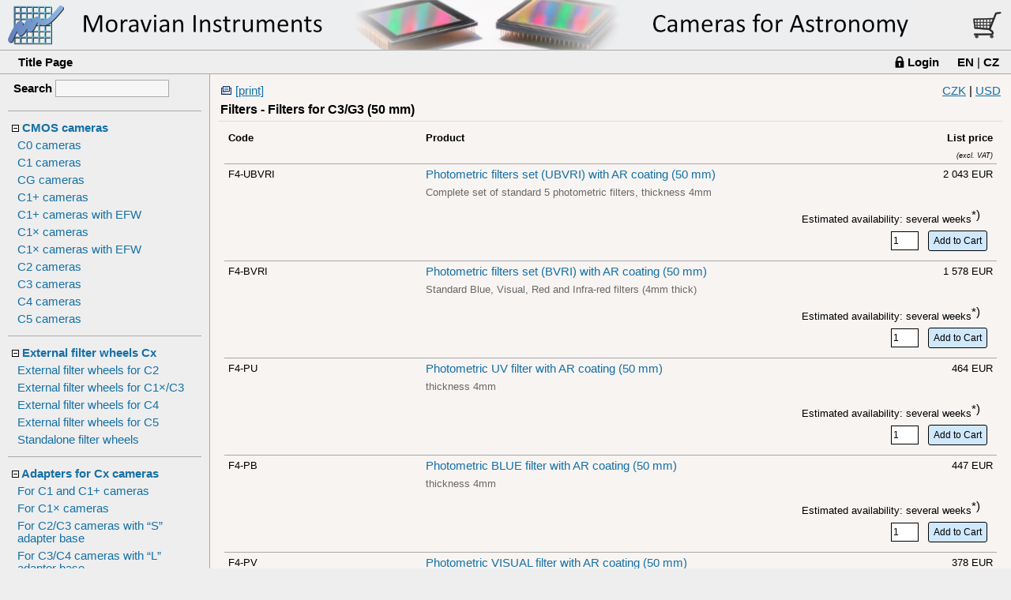

--- FILE ---
content_type: text/html; charset=windows-1250
request_url: https://www.gxccd.com/shop?lang=409&cat=22&subcat=33&action=login
body_size: 100330
content:
<head><meta http-equiv="Content-Type" content="text/html; charset=Windows-1250"><meta http-equiv="content-language" content="cs"><title></title><link rel="stylesheet" href="/style?id=1&v=1" type="text/css"/></head><body onload="onBodyLoad()"><input style="display:none" type="text" id="cacheTest" name="cacheTest"></input><script> function onBodyLoad() { var el = document.getElementById("cacheTest"); if( el.value=="1" ) cartupd(); el.value="1";}; </script><!-- top bar --><table cellpadding="0" cellspacing="0" width="100%" class="bar-top-gxccd-409"><tr><td style="min-width:500px; width:600px"><a class="bar-top" href="/?lang=409"><div style="width:100%; height:100%">&nbsp;</div></a></td><td align="right"><table cellpadding="0" cellspacing="0"><tr><td valign="middle"><a href="/shop?lang=409&action=acceptorder"><img src="/img/cart.png"></a></td><td valign="middle"><a href="/shop?lang=409&action=acceptorder"><span id="scsid"></span></a></td></tr></table></td></tr></table><script>function cartld(ifrm) {  var pc = document.getElementById("scsid");  if( ifrm.contentWindow!=null && ifrm.contentWindow.s!=null)      pc.innerHTML = ifrm.contentWindow.s;};function cartupd() {  var ifrm = document.getElementById("ifrmcart");  ifrm.contentWindow.location = "/ccart?lang=409&t="+new Date().getTime();}</script><iframe onload="cartld(this)" id="ifrmcart" src="" style="display:none"></iframe><table cellpadding="0" cellspacing="0" height="25" width="100%" class="shop-bar-menu"><tr><td style="height:20px"><table width="100%"><tr><td align="left"><a style="padding-left:20px" class="shop-bar-menu" href="/shop?lang=409">Title Page</a></td><td align="right"><table><tr><td valign="middle"><img src="\img\loginlock.png"></span></td><td valign="middle"><a class="shop-bar-menu" href="/shop?lang=409&cat=22&subcat=33&action=login">Login</a></td><td class="lng-change-top" style="padding-left:20px" align="right"><a class="shop-bar-menu" href="/shop?lang=409&cat=22&subcat=33&action=login">EN</a>&nbsp;|&nbsp;<a class="shop-bar-menu" href="/shop?lang=405&cat=22&subcat=33&action=login">CZ</a></td></tr></table></td></tr></table></td></tr></table></tr></table><script>function showMenu( idx ){  var elMenu = document.getElementById("MenuItem" + idx );  var elImg = document.getElementById("MenuImg" + idx );  elMenu.style.display = ( elMenu.style.display == "none" ) ? "" : "none";  elImg.src = ( elImg.src == "https://www.gxccd.com/shop_img/plus.gif" ) ? "/shop_img/minus.gif" : "/shop_img/plus.gif";};</script><table cellpadding="0" cellspacing="0" width="100%" class="bar-middle"><tr><td width="245" class="bar-middle-left"><table class="middle-menu"><tr><th align="center" class="href-text-search"><form method="get" action="/shop" style="margin:0;">Search<input type="hidden" name="lang" value="409">&nbsp;<input class="search-text" type="text" name="search" size="16"></form></th></tr></table><table cellpadding="0" cellspacing="0" style="width:245;" class="middle-menu-caption"><tr><th width="2" class="heading-image"></th><th height="20" class="heading"><a href="javascript:showMenu(1)"><img src="/shop_img/minus.gif" id="MenuImg1"></a>&nbsp;<a href="/shop?lang=409&cat=28">CMOS cameras</a></th><th width="15" class="heading-image"></th><th width="2" class="heading-image"></th></tr></table><table cellpadding="3" cellspacing="0" style="width:245;" class="middle-menu"  id="MenuItem1"><tr><td class="href-text"><a href="/shop?lang=409&cat=28&subcat=91">C0 cameras</a></td></tr><tr><td class="href-text"><a href="/shop?lang=409&cat=28&subcat=70">C1 cameras</a></td></tr><tr><td class="href-text"><a href="/shop?lang=409&cat=28&subcat=101">CG cameras</a></td></tr><tr><td class="href-text"><a href="/shop?lang=409&cat=28&subcat=77">C1+ cameras</a></td></tr><tr><td class="href-text"><a href="/shop?lang=409&cat=28&subcat=78">C1+ cameras with EFW</a></td></tr><tr><td class="href-text"><a href="/shop?lang=409&cat=28&subcat=88">C1× cameras</a></td></tr><tr><td class="href-text"><a href="/shop?lang=409&cat=28&subcat=89">C1× cameras with EFW</a></td></tr><tr><td class="href-text"><a href="/shop?lang=409&cat=28&subcat=73">C2 cameras</a></td></tr><tr><td class="href-text"><a href="/shop?lang=409&cat=28&subcat=85">C3 cameras</a></td></tr><tr><td class="href-text"><a href="/shop?lang=409&cat=28&subcat=80">C4 cameras</a></td></tr><tr><td class="href-text"><a href="/shop?lang=409&cat=28&subcat=92">C5 cameras</a></td></tr></table><table cellpadding="0" cellspacing="0" style="width:245;" class="middle-menu-caption"><tr><th width="2" class="heading-image"></th><th height="20" class="heading"><a href="javascript:showMenu(2)"><img src="/shop_img/minus.gif" id="MenuImg2"></a>&nbsp;<a href="/shop?lang=409&cat=33">External filter wheels Cx</a></th><th width="15" class="heading-image"></th><th width="2" class="heading-image"></th></tr></table><table cellpadding="3" cellspacing="0" style="width:245;" class="middle-menu"  id="MenuItem2"><tr><td class="href-text"><a href="/shop?lang=409&cat=33&subcat=75">External filter wheels for C2</a></td></tr><tr><td class="href-text"><a href="/shop?lang=409&cat=33&subcat=87">External filter wheels for C1×/C3</a></td></tr><tr><td class="href-text"><a href="/shop?lang=409&cat=33&subcat=81">External filter wheels for C4</a></td></tr><tr><td class="href-text"><a href="/shop?lang=409&cat=33&subcat=96">External filter wheels for C5</a></td></tr><tr><td class="href-text"><a href="/shop?lang=409&cat=33&subcat=99">Standalone filter wheels</a></td></tr></table><table cellpadding="0" cellspacing="0" style="width:245;" class="middle-menu-caption"><tr><th width="2" class="heading-image"></th><th height="20" class="heading"><a href="javascript:showMenu(3)"><img src="/shop_img/minus.gif" id="MenuImg3"></a>&nbsp;<a href="/shop?lang=409&cat=34">Adapters for Cx cameras</a></th><th width="15" class="heading-image"></th><th width="2" class="heading-image"></th></tr></table><table cellpadding="3" cellspacing="0" style="width:245;" class="middle-menu"  id="MenuItem3"><tr><td class="href-text"><a href="/shop?lang=409&cat=34&subcat=79">For C1 and C1+ cameras</a></td></tr><tr><td class="href-text"><a href="/shop?lang=409&cat=34&subcat=90">For C1× cameras</a></td></tr><tr><td class="href-text"><a href="/shop?lang=409&cat=34&subcat=82">For C2/C3 cameras with “S” adapter base </a></td></tr><tr><td class="href-text"><a href="/shop?lang=409&cat=34&subcat=97">For C3/C4 cameras with “L” adapter base </a></td></tr><tr><td class="href-text"><a href="/shop?lang=409&cat=34&subcat=98">For C5 cameras with “XL” adapter base</a></td></tr><tr><td class="href-text"><a href="/shop?lang=409&cat=34&subcat=104">Off Axis Guider Mark III for C2/C3/C4/C5 cameras</a></td></tr><tr><td class="href-text"><a href="/shop?lang=409&cat=34&subcat=84">Off Axis Guider Mark II for C2/C3/C4/C5 cameras</a></td></tr></table><table cellpadding="0" cellspacing="0" style="width:245;" class="middle-menu-caption"><tr><th width="2" class="heading-image"></th><th height="20" class="heading"><a href="javascript:showMenu(4)"><img src="/shop_img/minus.gif" id="MenuImg4"></a>&nbsp;<a href="/shop?lang=409&cat=24">Cx/Gx cameras accessories  </a></th><th width="15" class="heading-image"></th><th width="2" class="heading-image"></th></tr></table><table cellpadding="3" cellspacing="0" style="width:245;" class="middle-menu"  id="MenuItem4"><tr><td class="href-text"><a href="/shop?lang=409&cat=24&subcat=47">Camera Ethernet Adapter</a></td></tr><tr><td class="href-text"><a href="/shop?lang=409&cat=24&subcat=43">Spare filter wheels</a></td></tr><tr><td class="href-text"><a href="/shop?lang=409&cat=24&subcat=23">Camera accessories</a></td></tr></table><table cellpadding="0" cellspacing="0" style="width:245;" class="middle-menu-caption"><tr><th width="2" class="heading-image"></th><th height="20" class="heading"><a href="javascript:showMenu(5)"><img src="/shop_img/minus.gif" id="MenuImg5"></a>&nbsp;<a href="/shop?lang=409&cat=22">Filters</a></th><th width="15" class="heading-image"></th><th width="2" class="heading-image"></th></tr></table><table cellpadding="3" cellspacing="0" style="width:245;" class="middle-menu"  id="MenuItem5"><tr><td class="href-text"><a href="/shop?lang=409&cat=22&subcat=21">Filters for C2/G2 (1.25")</a></td></tr><tr><td class="href-text"><a href="/shop?lang=409&cat=22&subcat=34">Filters for C2/G2 (31 mm)</a></td></tr><tr><td class="href-text"><a href="/shop?lang=409&cat=22&subcat=39">Filters for C2/C3/G2 (36 mm)</a></td></tr><tr><td class="href-text"><a href="/shop?lang=409&cat=22&subcat=25">Filters for C3/G3 (M48x0.75)</a></td></tr><tr><td class="href-text"><a href="/shop?lang=409&cat=22&subcat=33">Filters for C3/G3 (50 mm)</a></td></tr><tr><td class="href-text"><a href="/shop?lang=409&cat=22&subcat=40">Filters for C4/C5/G4 (50x50 mm)</a></td></tr><tr><td class="href-text"><a href="/shop?lang=409&cat=22&subcat=93">Filters for C5 (65x65 mm)</a></td></tr></table><table cellpadding="0" cellspacing="0" style="width:245;" class="middle-menu-caption"><tr><th width="2" class="heading-image"></th><th height="20" class="heading"><a href="javascript:showMenu(6)"><img src="/shop_img/minus.gif" id="MenuImg6"></a>&nbsp;<a href="/shop?lang=409&cat=23">Gx cameras Mark II accessories</a></th><th width="15" class="heading-image"></th><th width="2" class="heading-image"></th></tr></table><table cellpadding="3" cellspacing="0" style="width:245;" class="middle-menu"  id="MenuItem6"><tr><td class="href-text"><a href="/shop?lang=409&cat=23&subcat=54">External filter wheels Mark II</a></td></tr><tr><td class="href-text"><a href="/shop?lang=409&cat=23&subcat=56">Off Axis Guider Adapters Mark II</a></td></tr><tr><td class="href-text"><a href="/shop?lang=409&cat=23&subcat=57">Adapters Mark II</a></td></tr></table><table cellpadding="0" cellspacing="0" style="width:245;" class="middle-menu-caption"><tr><th width="2" class="heading-image"></th><th height="20" class="heading"><a href="javascript:showMenu(7)"><img src="/shop_img/minus.gif" id="MenuImg7"></a>&nbsp;<a href="/shop?lang=409&cat=10">Gx cameras Mark I</a></th><th width="15" class="heading-image"></th><th width="2" class="heading-image"></th></tr></table><table cellpadding="3" cellspacing="0" style="width:245;" class="middle-menu"  id="MenuItem7"><tr><td class="href-text"><a href="/shop?lang=409&cat=10&subcat=38">G0 cameras</a></td></tr><tr><td class="href-text"><a href="/shop?lang=409&cat=10&subcat=22">G1 cameras</a></td></tr></table><table cellpadding="0" cellspacing="0" style="width:245;" class="middle-menu-caption"><tr><th width="2" class="heading-image"></th><th height="20" class="heading"><a href="javascript:showMenu(8)"><img src="/shop_img/minus.gif" id="MenuImg8"></a>&nbsp;<a href="/shop?lang=409&cat=35">Gx cameras Mark I accessories</a></th><th width="15" class="heading-image"></th><th width="2" class="heading-image"></th></tr></table><table cellpadding="3" cellspacing="0" style="width:245;" class="middle-menu"  id="MenuItem8"><tr><td class="href-text"><a href="/shop?lang=409&cat=35&subcat=41">External filter wheels for G2/G3/G4</a></td></tr><tr><td class="href-text"><a href="/shop?lang=409&cat=35&subcat=46">Off Axis Guider Adapters</a></td></tr><tr><td class="href-text"><a href="/shop?lang=409&cat=35&subcat=20">Adapters for G2/G3</a></td></tr><tr><td class="href-text"><a href="/shop?lang=409&cat=35&subcat=44">Adapters for G4</a></td></tr></table></td><td class="bar-middle-right"><table cellpadding="0" cellspacing="0" width="100%" class="middle-data"><tr><th class="content-shadow"></th></tr><tr><td class="content-container"><script>function CartPutSubmit( idx ){  var elAddCount = document.getElementById("ShopAddCount" + idx );  var elActCount = document.getElementById("ShopActCount" + idx );  if( ( parseInt( elAddCount.value, 10 ) > 0 ) && ( parseInt( elAddCount.value, 10 ) < 999 ) ) {    elActCount.value = parseInt( elActCount.value, 10 ) + parseInt( elAddCount.value, 10 );  }  else    alert('Invalid value');  setTimeout( cartupd, 100 );};function CartRemove( idx ){  var elActCount = document.getElementById("ShopActCount" + idx );  var elRmform = document.getElementById("CartClearID" + idx );  elActCount.value = 0;  elRmform.submit();   setTimeout( cartupd, 100 );}</script><table width="100%"><tr><td><img src="/image?id=22">&nbsp;<a target="_blank" href="/shop?lang=409&cat=22&subcat=33&style=4">[print]</a></td><td align="right"><a href="/shop?lang=409&action=currency_czk&cat=22&subcat=33">CZK</a>&nbsp;|&nbsp;<a href="/shop?lang=409&action=currency_usd&cat=22&subcat=33">USD</a></td></tr></table><script> function pt( el, n, cur, ap ) {  if( el != null ) el.innerHTML = Number(n).toFixed(1).replace(/(\d)(?=(\d{3})+\.)/g, '$1 ').replace('.0', ' '+cur) + ap;  }; function op( value, idx, prd, aId, aP, aD, aDP, aE, cur, aCod, sE, sC, sD, prE, prC, prD, pcode, init ) {   var i=0;  for(;;) {     if( aId[i] == null ) break;     if( value == aId[i] ) {       var a = document.getElementById("oid_d_"+prd+"_"+idx);       var b = document.getElementById("oid_p_"+prd+"_"+idx);       var c = document.getElementById("oid_e_"+prd+"_"+idx);       var d = document.getElementById("o_code_"+prd+"_"+idx);       if(aP[i]==0) {        if(a!=null) a.innerHTML = "&nbsp;";         b.innerHTML = "&nbsp;";         if(c!=null) c.innerHTML = "&nbsp;";         sE[idx] = 0;         sC[idx] = 0;         sD[idx] = 0;       } else {         if( aD[i] == 0 )           pt( a, aDP[i], cur, "&nbsp;" );         else           pt( a, aDP[i], cur, "&nbsp;(-" + aD[i] + "%)" );         pt( b, aP[i], cur, "" );         pt( c, aE[i], "EUR", "" );         sE[idx] = aE[i];         sC[idx] = aP[i];         sD[idx] = aDP[i];       }      if(d!=null) {         if(aCod[i]==null) d.innerHTML="xx"; else d.innerHTML=aCod[i];         pcode[idx+1]=aCod[i];      }      break;     }     i++;   }   var sc=Number(0), se=Number(0), sd=Number(0);   for(i=0;;i++) {     if(sC[i]==null) break;     sc=sc+Number(sC[i]);    se=se+Number(sE[i]);    sd=sd+Number(sD[i]);  }   var e = document.getElementById("sum_c_"+prd);   var f = document.getElementById("sum_e_"+prd);   var h = document.getElementById("sum_d_"+prd);   var g = document.getElementById("s_tr_"+prd);   if( sc!=0) {     pt( e, sc+Number(prC), cur, "" );     pt( f, se+Number(prE), "EUR", "" );     pt( h, sd+Number(prD), cur, "" );     if(g!=null) g.style.display="";   } else {     if(e!=null) e.innerHTML = "";     if(f!=null) f.innerHTML = "";     if(h!=null) h.innerHTML = "";     if(g!=null) g.style.display="none";   }   if(!init) gc(pcode,prd);}; function gc(pcode,prd) {   var code="",i=0; for(i=0;i<=10;i++) if(pcode[i]!=null) code=code+pcode[i];   var l="&code="+code+"&product="+prd;   for(i=0;;i++) {     var e = document.getElementById("popt_"+prd+"_"+i);     if( e == null ) break;     l = l + "&o_"+i+"="+e.value;   }    var request = new XMLHttpRequest();    request.open("GET", "/shipping?type=text&lang=409"+l, true );    request.responseType = "text";    request.onload = function() {   if (request.status >= 200 && request.status < 400 && request.response) {     var ra = request.response.split("|");     var pship = document.getElementById("pship_"+prd);     if( ra[0] && pship ) pship.innerHTML=ra[0];     var btn = document.getElementById("putcartbtn"+prd);     btn.disabled = ( ra[1] && ra[1]=="0" );   }  };     request.send();}</script><table cellpadding="0" cellspacing="0" width="100%" class="category-caption"><tr><th class="heading">Filters&nbsp;-&nbsp;Filters for C3/G3 (50 mm)</th></td></tr></table><table width="100%" class="shop-list"><tr><td><table cellspacing="0" cellpadding="0" class="table-shop" width="100%"><colgroup><col width="120"></col><col></col><col></col>  <col width="80"></col></colgroup><tr><th>Code</th><th colspan="2">Product</th><th style="text-align:right">List price</th></tr><tr class="dph-line"><td>&nbsp;</th><td colspan="2">&nbsp;</th><td align="right"><i>(excl.&nbsp;VAT)</i></td></tr><tr class="first" id="prdline881"><td>F4-UBVRI<span id="o_code_881_0"></span><span id="o_code_881_1"></span><span id="o_code_881_2"></span><span id="o_code_881_3"></span><span id="o_code_881_4"></span><span id="o_code_881_5"></span><span id="o_code_881_6"></span><span id="o_code_881_7"></span><span id="o_code_881_8"></span><span id="o_code_881_9"></span><span id="o_code_881_10"></span></td><td colspan="2"><a href="/shop?lang=409&cat=22&subcat=33&action=product&page=881">Photometric filters set (UBVRI) with AR coating (50 mm)</a></td><td align="right">2&nbsp;043&nbsp;EUR</td></tr><tr class="odd"><td id="thimg881">&nbsp;</td><td colspan="2" class="descr-odd">Complete set of standard 5 photometric filters, thickness 4mm</td><td colspan="1" align="right"><script> var s_e_881 = new Array(null), s_c_881= new Array(null), s_d_881= new Array(null); pcode_881= new Array("F4-UBVRI");</script><form onsubmit="CartPutSubmit(1)" method="post" action="/shop"></td></tr><tr class="odd"><td colspan="4" align="right">Estimated availability: several weeks<sup>*)</sup> &nbsp;&nbsp;&nbsp;<input type="hidden" name="action" value="add"><input type="hidden" name="lang" value="409"><input type="hidden" name="command" value="881"><table><tr><td><input ID="ShopAddCount1" class="cart-count" size="3" type="text" name="values" value="1"></td><td><input class="put-cart" id="putcartbtn881" type="submit" value="Add to Cart"></td></tr></table></form><input type="hidden" ID="ShopActCount1" value="0"><form ID="CartClearID1" method="post" action="/shop"><input type="hidden" name="command" value="881"><input type="hidden" name="action" value="remove"></form></td></tr><tr class="first" id="prdline882"><td>F4-BVRI<span id="o_code_882_0"></span><span id="o_code_882_1"></span><span id="o_code_882_2"></span><span id="o_code_882_3"></span><span id="o_code_882_4"></span><span id="o_code_882_5"></span><span id="o_code_882_6"></span><span id="o_code_882_7"></span><span id="o_code_882_8"></span><span id="o_code_882_9"></span><span id="o_code_882_10"></span></td><td colspan="2"><a href="/shop?lang=409&cat=22&subcat=33&action=product&page=882">Photometric filters set (BVRI) with AR coating (50 mm)</a></td><td align="right">1&nbsp;578&nbsp;EUR</td></tr><tr class="odd"><td id="thimg882">&nbsp;</td><td colspan="2" class="descr-even">Standard Blue, Visual, Red and Infra-red filters (4mm thick)</td><td colspan="1" align="right"><script> var s_e_882 = new Array(null), s_c_882= new Array(null), s_d_882= new Array(null); pcode_882= new Array("F4-BVRI");</script><form onsubmit="CartPutSubmit(2)" method="post" action="/shop"></td></tr><tr class="odd"><td colspan="4" align="right">Estimated availability: several weeks<sup>*)</sup> &nbsp;&nbsp;&nbsp;<input type="hidden" name="action" value="add"><input type="hidden" name="lang" value="409"><input type="hidden" name="command" value="882"><table><tr><td><input ID="ShopAddCount2" class="cart-count" size="3" type="text" name="values" value="1"></td><td><input class="put-cart" id="putcartbtn882" type="submit" value="Add to Cart"></td></tr></table></form><input type="hidden" ID="ShopActCount2" value="0"><form ID="CartClearID2" method="post" action="/shop"><input type="hidden" name="command" value="882"><input type="hidden" name="action" value="remove"></form></td></tr><tr class="first" id="prdline880"><td>F4-PU<span id="o_code_880_0"></span><span id="o_code_880_1"></span><span id="o_code_880_2"></span><span id="o_code_880_3"></span><span id="o_code_880_4"></span><span id="o_code_880_5"></span><span id="o_code_880_6"></span><span id="o_code_880_7"></span><span id="o_code_880_8"></span><span id="o_code_880_9"></span><span id="o_code_880_10"></span></td><td colspan="2"><a href="/shop?lang=409&cat=22&subcat=33&action=product&page=880">Photometric UV filter with AR coating (50 mm)</a></td><td align="right">&nbsp;464&nbsp;EUR</td></tr><tr class="odd"><td id="thimg880">&nbsp;</td><td colspan="2" class="descr-odd">thickness 4mm</td><td colspan="1" align="right"><script> var s_e_880 = new Array(null), s_c_880= new Array(null), s_d_880= new Array(null); pcode_880= new Array("F4-PU");</script><form onsubmit="CartPutSubmit(3)" method="post" action="/shop"></td></tr><tr class="odd"><td colspan="4" align="right">Estimated availability: several weeks<sup>*)</sup> &nbsp;&nbsp;&nbsp;<input type="hidden" name="action" value="add"><input type="hidden" name="lang" value="409"><input type="hidden" name="command" value="880"><table><tr><td><input ID="ShopAddCount3" class="cart-count" size="3" type="text" name="values" value="1"></td><td><input class="put-cart" id="putcartbtn880" type="submit" value="Add to Cart"></td></tr></table></form><input type="hidden" ID="ShopActCount3" value="0"><form ID="CartClearID3" method="post" action="/shop"><input type="hidden" name="command" value="880"><input type="hidden" name="action" value="remove"></form></td></tr><tr class="first" id="prdline883"><td>F4-PB<span id="o_code_883_0"></span><span id="o_code_883_1"></span><span id="o_code_883_2"></span><span id="o_code_883_3"></span><span id="o_code_883_4"></span><span id="o_code_883_5"></span><span id="o_code_883_6"></span><span id="o_code_883_7"></span><span id="o_code_883_8"></span><span id="o_code_883_9"></span><span id="o_code_883_10"></span></td><td colspan="2"><a href="/shop?lang=409&cat=22&subcat=33&action=product&page=883">Photometric BLUE filter with AR coating (50 mm)</a></td><td align="right">&nbsp;447&nbsp;EUR</td></tr><tr class="odd"><td id="thimg883">&nbsp;</td><td colspan="2" class="descr-even">thickness 4mm</td><td colspan="1" align="right"><script> var s_e_883 = new Array(null), s_c_883= new Array(null), s_d_883= new Array(null); pcode_883= new Array("F4-PB");</script><form onsubmit="CartPutSubmit(4)" method="post" action="/shop"></td></tr><tr class="odd"><td colspan="4" align="right">Estimated availability: several weeks<sup>*)</sup> &nbsp;&nbsp;&nbsp;<input type="hidden" name="action" value="add"><input type="hidden" name="lang" value="409"><input type="hidden" name="command" value="883"><table><tr><td><input ID="ShopAddCount4" class="cart-count" size="3" type="text" name="values" value="1"></td><td><input class="put-cart" id="putcartbtn883" type="submit" value="Add to Cart"></td></tr></table></form><input type="hidden" ID="ShopActCount4" value="0"><form ID="CartClearID4" method="post" action="/shop"><input type="hidden" name="command" value="883"><input type="hidden" name="action" value="remove"></form></td></tr><tr class="first" id="prdline884"><td>F4-PV<span id="o_code_884_0"></span><span id="o_code_884_1"></span><span id="o_code_884_2"></span><span id="o_code_884_3"></span><span id="o_code_884_4"></span><span id="o_code_884_5"></span><span id="o_code_884_6"></span><span id="o_code_884_7"></span><span id="o_code_884_8"></span><span id="o_code_884_9"></span><span id="o_code_884_10"></span></td><td colspan="2"><a href="/shop?lang=409&cat=22&subcat=33&action=product&page=884">Photometric VISUAL filter with AR coating (50 mm)</a></td><td align="right">&nbsp;378&nbsp;EUR</td></tr><tr class="odd"><td id="thimg884">&nbsp;</td><td colspan="2" class="descr-odd">thickness 4mm</td><td colspan="1" align="right"><script> var s_e_884 = new Array(null), s_c_884= new Array(null), s_d_884= new Array(null); pcode_884= new Array("F4-PV");</script><form onsubmit="CartPutSubmit(5)" method="post" action="/shop"></td></tr><tr class="odd"><td colspan="4" align="right">Estimated availability: several weeks<sup>*)</sup> &nbsp;&nbsp;&nbsp;<input type="hidden" name="action" value="add"><input type="hidden" name="lang" value="409"><input type="hidden" name="command" value="884"><table><tr><td><input ID="ShopAddCount5" class="cart-count" size="3" type="text" name="values" value="1"></td><td><input class="put-cart" id="putcartbtn884" type="submit" value="Add to Cart"></td></tr></table></form><input type="hidden" ID="ShopActCount5" value="0"><form ID="CartClearID5" method="post" action="/shop"><input type="hidden" name="command" value="884"><input type="hidden" name="action" value="remove"></form></td></tr><tr class="first" id="prdline885"><td>F4-PR<span id="o_code_885_0"></span><span id="o_code_885_1"></span><span id="o_code_885_2"></span><span id="o_code_885_3"></span><span id="o_code_885_4"></span><span id="o_code_885_5"></span><span id="o_code_885_6"></span><span id="o_code_885_7"></span><span id="o_code_885_8"></span><span id="o_code_885_9"></span><span id="o_code_885_10"></span></td><td colspan="2"><a href="/shop?lang=409&cat=22&subcat=33&action=product&page=885">Photometric RED filter with AR coating (50 mm)</a></td><td align="right">&nbsp;378&nbsp;EUR</td></tr><tr class="odd"><td id="thimg885">&nbsp;</td><td colspan="2" class="descr-even">thickness 4mm</td><td colspan="1" align="right"><script> var s_e_885 = new Array(null), s_c_885= new Array(null), s_d_885= new Array(null); pcode_885= new Array("F4-PR");</script><form onsubmit="CartPutSubmit(6)" method="post" action="/shop"></td></tr><tr class="odd"><td colspan="4" align="right">Estimated availability: several weeks<sup>*)</sup> &nbsp;&nbsp;&nbsp;<input type="hidden" name="action" value="add"><input type="hidden" name="lang" value="409"><input type="hidden" name="command" value="885"><table><tr><td><input ID="ShopAddCount6" class="cart-count" size="3" type="text" name="values" value="1"></td><td><input class="put-cart" id="putcartbtn885" type="submit" value="Add to Cart"></td></tr></table></form><input type="hidden" ID="ShopActCount6" value="0"><form ID="CartClearID6" method="post" action="/shop"><input type="hidden" name="command" value="885"><input type="hidden" name="action" value="remove"></form></td></tr><tr class="first" id="prdline886"><td>F4-PI<span id="o_code_886_0"></span><span id="o_code_886_1"></span><span id="o_code_886_2"></span><span id="o_code_886_3"></span><span id="o_code_886_4"></span><span id="o_code_886_5"></span><span id="o_code_886_6"></span><span id="o_code_886_7"></span><span id="o_code_886_8"></span><span id="o_code_886_9"></span><span id="o_code_886_10"></span></td><td colspan="2"><a href="/shop?lang=409&cat=22&subcat=33&action=product&page=886">Photometric IR filter with AR coating (50 mm)</a></td><td align="right">&nbsp;378&nbsp;EUR</td></tr><tr class="odd"><td id="thimg886">&nbsp;</td><td colspan="2" class="descr-odd">thickness 4mm</td><td colspan="1" align="right"><script> var s_e_886 = new Array(null), s_c_886= new Array(null), s_d_886= new Array(null); pcode_886= new Array("F4-PI");</script><form onsubmit="CartPutSubmit(7)" method="post" action="/shop"></td></tr><tr class="odd"><td colspan="4" align="right">Estimated availability: several weeks<sup>*)</sup> &nbsp;&nbsp;&nbsp;<input type="hidden" name="action" value="add"><input type="hidden" name="lang" value="409"><input type="hidden" name="command" value="886"><table><tr><td><input ID="ShopAddCount7" class="cart-count" size="3" type="text" name="values" value="1"></td><td><input class="put-cart" id="putcartbtn886" type="submit" value="Add to Cart"></td></tr></table></form><input type="hidden" ID="ShopActCount7" value="0"><form ID="CartClearID7" method="post" action="/shop"><input type="hidden" name="command" value="886"><input type="hidden" name="action" value="remove"></form></td></tr><tr class="first" id="prdline887"><td>F4-PC<span id="o_code_887_0"></span><span id="o_code_887_1"></span><span id="o_code_887_2"></span><span id="o_code_887_3"></span><span id="o_code_887_4"></span><span id="o_code_887_5"></span><span id="o_code_887_6"></span><span id="o_code_887_7"></span><span id="o_code_887_8"></span><span id="o_code_887_9"></span><span id="o_code_887_10"></span></td><td colspan="2"><a href="/shop?lang=409&cat=22&subcat=33&action=product&page=887">Photometric CLEAR filter with AR coating (50 mm)</a></td><td align="right">&nbsp;287&nbsp;EUR</td></tr><tr class="odd"><td id="thimg887">&nbsp;</td><td colspan="2" class="descr-even">thickness 4mm</td><td colspan="1" align="right"><script> var s_e_887 = new Array(null), s_c_887= new Array(null), s_d_887= new Array(null); pcode_887= new Array("F4-PC");</script><form onsubmit="CartPutSubmit(8)" method="post" action="/shop"></td></tr><tr class="odd"><td colspan="4" align="right">Estimated availability: several weeks<sup>*)</sup> &nbsp;&nbsp;&nbsp;<input type="hidden" name="action" value="add"><input type="hidden" name="lang" value="409"><input type="hidden" name="command" value="887"><table><tr><td><input ID="ShopAddCount8" class="cart-count" size="3" type="text" name="values" value="1"></td><td><input class="put-cart" id="putcartbtn887" type="submit" value="Add to Cart"></td></tr></table></form><input type="hidden" ID="ShopActCount8" value="0"><form ID="CartClearID8" method="post" action="/shop"><input type="hidden" name="command" value="887"><input type="hidden" name="action" value="remove"></form></td></tr><tr class="first" id="prdline1405"><td>F4-UGRIZ<span id="o_code_1405_0"></span><span id="o_code_1405_1"></span><span id="o_code_1405_2"></span><span id="o_code_1405_3"></span><span id="o_code_1405_4"></span><span id="o_code_1405_5"></span><span id="o_code_1405_6"></span><span id="o_code_1405_7"></span><span id="o_code_1405_8"></span><span id="o_code_1405_9"></span><span id="o_code_1405_10"></span></td><td colspan="2"><a href="/shop?lang=409&cat=22&subcat=33&action=product&page=1405">Baader Photometric filters SLOAN u' g' r' i' z' with AR coating (50,4 mm) </a></td><td align="right">1&nbsp;387&nbsp;EUR</td></tr><tr class="odd"><td id="thimg1405"><a href="/shop?lang=409&cat=22&subcat=33&action=product&page=1405"><img src="/image?id=2336" width="240"></a></td><td colspan="2" class="descr-odd">Complete set of photometric filters Baader SLOAN (3mm thick)</td><td colspan="1" align="right"><script> var s_e_1405 = new Array(null), s_c_1405= new Array(null), s_d_1405= new Array(null); pcode_1405= new Array("F4-UGRIZ");</script><form onsubmit="CartPutSubmit(9)" method="post" action="/shop"></td></tr><tr class="odd"><td colspan="4" align="right">Estimated availability: several weeks<sup>*)</sup> &nbsp;&nbsp;&nbsp;<input type="hidden" name="action" value="add"><input type="hidden" name="lang" value="409"><input type="hidden" name="command" value="1405"><table><tr><td><input ID="ShopAddCount9" class="cart-count" size="3" type="text" name="values" value="1"></td><td><input class="put-cart" id="putcartbtn1405" type="submit" value="Add to Cart"></td></tr></table></form><input type="hidden" ID="ShopActCount9" value="0"><form ID="CartClearID9" method="post" action="/shop"><input type="hidden" name="command" value="1405"><input type="hidden" name="action" value="remove"></form></td></tr><tr class="first" id="prdline1431"><td>F4-BS-U<span id="o_code_1431_0"></span><span id="o_code_1431_1"></span><span id="o_code_1431_2"></span><span id="o_code_1431_3"></span><span id="o_code_1431_4"></span><span id="o_code_1431_5"></span><span id="o_code_1431_6"></span><span id="o_code_1431_7"></span><span id="o_code_1431_8"></span><span id="o_code_1431_9"></span><span id="o_code_1431_10"></span></td><td colspan="2"><a href="/shop?lang=409&cat=22&subcat=33&action=product&page=1431">Baader photometric SLOAN/ugriz´u´filter with AR coating (50,4 mm)</a></td><td align="right">&nbsp;256&nbsp;EUR</td></tr><tr class="odd"><td id="thimg1431"><a href="/shop?lang=409&cat=22&subcat=33&action=product&page=1431"><img src="/image?id=2357" width="240"></a></td><td colspan="2" class="descr-even">Photometric filter Baader suitable from f/15 to f/1.8, 3mm thick</td><td colspan="1" align="right"><script> var s_e_1431 = new Array(null), s_c_1431= new Array(null), s_d_1431= new Array(null); pcode_1431= new Array("F4-BS-U");</script><form onsubmit="CartPutSubmit(10)" method="post" action="/shop"></td></tr><tr class="odd"><td colspan="4" align="right">Estimated availability: several weeks<sup>*)</sup> &nbsp;&nbsp;&nbsp;<input type="hidden" name="action" value="add"><input type="hidden" name="lang" value="409"><input type="hidden" name="command" value="1431"><table><tr><td><input ID="ShopAddCount10" class="cart-count" size="3" type="text" name="values" value="1"></td><td><input class="put-cart" id="putcartbtn1431" type="submit" value="Add to Cart"></td></tr></table></form><input type="hidden" ID="ShopActCount10" value="0"><form ID="CartClearID10" method="post" action="/shop"><input type="hidden" name="command" value="1431"><input type="hidden" name="action" value="remove"></form></td></tr><tr class="first" id="prdline1432"><td>F4-BS-G<span id="o_code_1432_0"></span><span id="o_code_1432_1"></span><span id="o_code_1432_2"></span><span id="o_code_1432_3"></span><span id="o_code_1432_4"></span><span id="o_code_1432_5"></span><span id="o_code_1432_6"></span><span id="o_code_1432_7"></span><span id="o_code_1432_8"></span><span id="o_code_1432_9"></span><span id="o_code_1432_10"></span></td><td colspan="2"><a href="/shop?lang=409&cat=22&subcat=33&action=product&page=1432">Baader photometric SLOAN/ugriz´g´filter with AR coating (50,4 mm)</a></td><td align="right">&nbsp;251&nbsp;EUR</td></tr><tr class="odd"><td id="thimg1432"><a href="/shop?lang=409&cat=22&subcat=33&action=product&page=1432"><img src="/image?id=2358" width="240"></a></td><td colspan="2" class="descr-odd">Photometric filter Baader suitable from f/15 to f/1.8, 3mm thick</td><td colspan="1" align="right"><script> var s_e_1432 = new Array(null), s_c_1432= new Array(null), s_d_1432= new Array(null); pcode_1432= new Array("F4-BS-G");</script><form onsubmit="CartPutSubmit(11)" method="post" action="/shop"></td></tr><tr class="odd"><td colspan="4" align="right">Estimated availability: several weeks<sup>*)</sup> &nbsp;&nbsp;&nbsp;<input type="hidden" name="action" value="add"><input type="hidden" name="lang" value="409"><input type="hidden" name="command" value="1432"><table><tr><td><input ID="ShopAddCount11" class="cart-count" size="3" type="text" name="values" value="1"></td><td><input class="put-cart" id="putcartbtn1432" type="submit" value="Add to Cart"></td></tr></table></form><input type="hidden" ID="ShopActCount11" value="0"><form ID="CartClearID11" method="post" action="/shop"><input type="hidden" name="command" value="1432"><input type="hidden" name="action" value="remove"></form></td></tr><tr class="first" id="prdline1433"><td>F4-BS-R<span id="o_code_1433_0"></span><span id="o_code_1433_1"></span><span id="o_code_1433_2"></span><span id="o_code_1433_3"></span><span id="o_code_1433_4"></span><span id="o_code_1433_5"></span><span id="o_code_1433_6"></span><span id="o_code_1433_7"></span><span id="o_code_1433_8"></span><span id="o_code_1433_9"></span><span id="o_code_1433_10"></span></td><td colspan="2"><a href="/shop?lang=409&cat=22&subcat=33&action=product&page=1433">Baader photometric SLOAN/ugriz´r´filter with AR coating (50,4 mm)</a></td><td align="right">&nbsp;253&nbsp;EUR</td></tr><tr class="odd"><td id="thimg1433"><a href="/shop?lang=409&cat=22&subcat=33&action=product&page=1433"><img src="/image?id=2359" width="240"></a></td><td colspan="2" class="descr-even">Photometric filter Baader suitable from f/15 to f/1.8, 3mm thick</td><td colspan="1" align="right"><script> var s_e_1433 = new Array(null), s_c_1433= new Array(null), s_d_1433= new Array(null); pcode_1433= new Array("F4-BS-R");</script><form onsubmit="CartPutSubmit(12)" method="post" action="/shop"></td></tr><tr class="odd"><td colspan="4" align="right">Estimated availability: several weeks<sup>*)</sup> &nbsp;&nbsp;&nbsp;<input type="hidden" name="action" value="add"><input type="hidden" name="lang" value="409"><input type="hidden" name="command" value="1433"><table><tr><td><input ID="ShopAddCount12" class="cart-count" size="3" type="text" name="values" value="1"></td><td><input class="put-cart" id="putcartbtn1433" type="submit" value="Add to Cart"></td></tr></table></form><input type="hidden" ID="ShopActCount12" value="0"><form ID="CartClearID12" method="post" action="/shop"><input type="hidden" name="command" value="1433"><input type="hidden" name="action" value="remove"></form></td></tr><tr class="first" id="prdline1434"><td>F4-BS-I<span id="o_code_1434_0"></span><span id="o_code_1434_1"></span><span id="o_code_1434_2"></span><span id="o_code_1434_3"></span><span id="o_code_1434_4"></span><span id="o_code_1434_5"></span><span id="o_code_1434_6"></span><span id="o_code_1434_7"></span><span id="o_code_1434_8"></span><span id="o_code_1434_9"></span><span id="o_code_1434_10"></span></td><td colspan="2"><a href="/shop?lang=409&cat=22&subcat=33&action=product&page=1434">Baader photometric SLOAN/ugriz´i´filter with AR coating (50,4 mm)</a></td><td align="right">&nbsp;248&nbsp;EUR</td></tr><tr class="odd"><td id="thimg1434"><a href="/shop?lang=409&cat=22&subcat=33&action=product&page=1434"><img src="/image?id=2360" width="240"></a></td><td colspan="2" class="descr-odd">Photometric filter Baader suitable from f/15 to f/1.8, 3mm thick</td><td colspan="1" align="right"><script> var s_e_1434 = new Array(null), s_c_1434= new Array(null), s_d_1434= new Array(null); pcode_1434= new Array("F4-BS-I");</script><form onsubmit="CartPutSubmit(13)" method="post" action="/shop"></td></tr><tr class="odd"><td colspan="4" align="right">Estimated availability: several weeks<sup>*)</sup> &nbsp;&nbsp;&nbsp;<input type="hidden" name="action" value="add"><input type="hidden" name="lang" value="409"><input type="hidden" name="command" value="1434"><table><tr><td><input ID="ShopAddCount13" class="cart-count" size="3" type="text" name="values" value="1"></td><td><input class="put-cart" id="putcartbtn1434" type="submit" value="Add to Cart"></td></tr></table></form><input type="hidden" ID="ShopActCount13" value="0"><form ID="CartClearID13" method="post" action="/shop"><input type="hidden" name="command" value="1434"><input type="hidden" name="action" value="remove"></form></td></tr><tr class="first" id="prdline1435"><td>F4-BS-Z<span id="o_code_1435_0"></span><span id="o_code_1435_1"></span><span id="o_code_1435_2"></span><span id="o_code_1435_3"></span><span id="o_code_1435_4"></span><span id="o_code_1435_5"></span><span id="o_code_1435_6"></span><span id="o_code_1435_7"></span><span id="o_code_1435_8"></span><span id="o_code_1435_9"></span><span id="o_code_1435_10"></span></td><td colspan="2"><a href="/shop?lang=409&cat=22&subcat=33&action=product&page=1435">	Baader photometric SLOAN/ugriz´z´filter with AR coating (50,4 mm) </a></td><td align="right">&nbsp;244&nbsp;EUR</td></tr><tr class="odd"><td id="thimg1435"><a href="/shop?lang=409&cat=22&subcat=33&action=product&page=1435"><img src="/image?id=2361" width="240"></a></td><td colspan="2" class="descr-even">Photometric filter Baader suitable from f/15 to f/1.8, 3mm thick</td><td colspan="1" align="right"><script> var s_e_1435 = new Array(null), s_c_1435= new Array(null), s_d_1435= new Array(null); pcode_1435= new Array("F4-BS-Z");</script><form onsubmit="CartPutSubmit(14)" method="post" action="/shop"></td></tr><tr class="odd"><td colspan="4" align="right">Estimated availability: several weeks<sup>*)</sup> &nbsp;&nbsp;&nbsp;<input type="hidden" name="action" value="add"><input type="hidden" name="lang" value="409"><input type="hidden" name="command" value="1435"><table><tr><td><input ID="ShopAddCount14" class="cart-count" size="3" type="text" name="values" value="1"></td><td><input class="put-cart" id="putcartbtn1435" type="submit" value="Add to Cart"></td></tr></table></form><input type="hidden" ID="ShopActCount14" value="0"><form ID="CartClearID14" method="post" action="/shop"><input type="hidden" name="command" value="1435"><input type="hidden" name="action" value="remove"></form></td></tr><tr class="first" id="prdline616"><td>F4-RGBD<span id="o_code_616_0"></span><span id="o_code_616_1"></span><span id="o_code_616_2"></span><span id="o_code_616_3"></span><span id="o_code_616_4"></span><span id="o_code_616_5"></span><span id="o_code_616_6"></span><span id="o_code_616_7"></span><span id="o_code_616_8"></span><span id="o_code_616_9"></span><span id="o_code_616_10"></span></td><td colspan="2"><a href="/shop?lang=409&cat=22&subcat=33&action=product&page=616">Astronomik 3 filters set RGB Deep-Sky (50 mm)</a></td><td align="right">&nbsp;505&nbsp;EUR</td></tr><tr class="odd"><td id="thimg616">&nbsp;</td><td colspan="2" class="descr-odd">Set of filters for color photography</td><td colspan="1" align="right"><script> var s_e_616 = new Array(null), s_c_616= new Array(null), s_d_616= new Array(null); pcode_616= new Array("F4-RGBD");</script><form onsubmit="CartPutSubmit(15)" method="post" action="/shop"></td></tr><tr class="odd"><td colspan="4" align="right">Estimated availability: several weeks<sup>*)</sup> &nbsp;&nbsp;&nbsp;<input type="hidden" name="action" value="add"><input type="hidden" name="lang" value="409"><input type="hidden" name="command" value="616"><table><tr><td><input ID="ShopAddCount15" class="cart-count" size="3" type="text" name="values" value="1"></td><td><input class="put-cart" id="putcartbtn616" type="submit" value="Add to Cart"></td></tr></table></form><input type="hidden" ID="ShopActCount15" value="0"><form ID="CartClearID15" method="post" action="/shop"><input type="hidden" name="command" value="616"><input type="hidden" name="action" value="remove"></form></td></tr><tr class="first" id="prdline617"><td>F4-C<span id="o_code_617_0"></span><span id="o_code_617_1"></span><span id="o_code_617_2"></span><span id="o_code_617_3"></span><span id="o_code_617_4"></span><span id="o_code_617_5"></span><span id="o_code_617_6"></span><span id="o_code_617_7"></span><span id="o_code_617_8"></span><span id="o_code_617_9"></span><span id="o_code_617_10"></span></td><td colspan="2"><a href="/shop?lang=409&cat=22&subcat=33&action=product&page=617">Astronomik Clear filter - optical glass with AR coating (50 mm)</a></td><td align="right">&nbsp;64&nbsp;EUR</td></tr><tr class="odd"><td id="thimg617">&nbsp;</td><td colspan="2" class="descr-even">1 mm thick glass filter, passband 400 nm to 1000 nm</td><td colspan="1" align="right"><script> var s_e_617 = new Array(null), s_c_617= new Array(null), s_d_617= new Array(null); pcode_617= new Array("F4-C");</script><form onsubmit="CartPutSubmit(16)" method="post" action="/shop"></td></tr><tr class="odd"><td colspan="4" align="right">Estimated availability: several weeks<sup>*)</sup> &nbsp;&nbsp;&nbsp;<input type="hidden" name="action" value="add"><input type="hidden" name="lang" value="409"><input type="hidden" name="command" value="617"><table><tr><td><input ID="ShopAddCount16" class="cart-count" size="3" type="text" name="values" value="1"></td><td><input class="put-cart" id="putcartbtn617" type="submit" value="Add to Cart"></td></tr></table></form><input type="hidden" ID="ShopActCount16" value="0"><form ID="CartClearID16" method="post" action="/shop"><input type="hidden" name="command" value="617"><input type="hidden" name="action" value="remove"></form></td></tr><tr class="first" id="prdline618"><td>F4-L<span id="o_code_618_0"></span><span id="o_code_618_1"></span><span id="o_code_618_2"></span><span id="o_code_618_3"></span><span id="o_code_618_4"></span><span id="o_code_618_5"></span><span id="o_code_618_6"></span><span id="o_code_618_7"></span><span id="o_code_618_8"></span><span id="o_code_618_9"></span><span id="o_code_618_10"></span></td><td colspan="2"><a href="/shop?lang=409&cat=22&subcat=33&action=product&page=618">Astronomik Luminance filter - UV and IR blok (50 mm)</a></td><td align="right">&nbsp;95&nbsp;EUR</td></tr><tr class="odd"><td id="thimg618">&nbsp;</td><td colspan="2" class="descr-odd">Filter blocking wavelengths out of RGB filters range</td><td colspan="1" align="right"><script> var s_e_618 = new Array(null), s_c_618= new Array(null), s_d_618= new Array(null); pcode_618= new Array("F4-L");</script><form onsubmit="CartPutSubmit(17)" method="post" action="/shop"></td></tr><tr class="odd"><td colspan="4" align="right">Estimated availability: several weeks<sup>*)</sup> &nbsp;&nbsp;&nbsp;<input type="hidden" name="action" value="add"><input type="hidden" name="lang" value="409"><input type="hidden" name="command" value="618"><table><tr><td><input ID="ShopAddCount17" class="cart-count" size="3" type="text" name="values" value="1"></td><td><input class="put-cart" id="putcartbtn618" type="submit" value="Add to Cart"></td></tr></table></form><input type="hidden" ID="ShopActCount17" value="0"><form ID="CartClearID17" method="post" action="/shop"><input type="hidden" name="command" value="618"><input type="hidden" name="action" value="remove"></form></td></tr><tr class="first" id="prdline619"><td>F4-RD<span id="o_code_619_0"></span><span id="o_code_619_1"></span><span id="o_code_619_2"></span><span id="o_code_619_3"></span><span id="o_code_619_4"></span><span id="o_code_619_5"></span><span id="o_code_619_6"></span><span id="o_code_619_7"></span><span id="o_code_619_8"></span><span id="o_code_619_9"></span><span id="o_code_619_10"></span></td><td colspan="2"><a href="/shop?lang=409&cat=22&subcat=33&action=product&page=619">Astronomik Red Deep-Sky filter (50 mm)</a></td><td align="right">&nbsp;184&nbsp;EUR</td></tr><tr class="odd"><td id="thimg619">&nbsp;</td><td colspan="2" class="descr-even">Photographic red filter</td><td colspan="1" align="right"><script> var s_e_619 = new Array(null), s_c_619= new Array(null), s_d_619= new Array(null); pcode_619= new Array("F4-RD");</script><form onsubmit="CartPutSubmit(18)" method="post" action="/shop"></td></tr><tr class="odd"><td colspan="4" align="right">Estimated availability: several weeks<sup>*)</sup> &nbsp;&nbsp;&nbsp;<input type="hidden" name="action" value="add"><input type="hidden" name="lang" value="409"><input type="hidden" name="command" value="619"><table><tr><td><input ID="ShopAddCount18" class="cart-count" size="3" type="text" name="values" value="1"></td><td><input class="put-cart" id="putcartbtn619" type="submit" value="Add to Cart"></td></tr></table></form><input type="hidden" ID="ShopActCount18" value="0"><form ID="CartClearID18" method="post" action="/shop"><input type="hidden" name="command" value="619"><input type="hidden" name="action" value="remove"></form></td></tr><tr class="first" id="prdline620"><td>F4-GD<span id="o_code_620_0"></span><span id="o_code_620_1"></span><span id="o_code_620_2"></span><span id="o_code_620_3"></span><span id="o_code_620_4"></span><span id="o_code_620_5"></span><span id="o_code_620_6"></span><span id="o_code_620_7"></span><span id="o_code_620_8"></span><span id="o_code_620_9"></span><span id="o_code_620_10"></span></td><td colspan="2"><a href="/shop?lang=409&cat=22&subcat=33&action=product&page=620">Astronomik Green Deep-Sky filter (50 mm)</a></td><td align="right">&nbsp;184&nbsp;EUR</td></tr><tr class="odd"><td id="thimg620">&nbsp;</td><td colspan="2" class="descr-odd">Photographic green filter</td><td colspan="1" align="right"><script> var s_e_620 = new Array(null), s_c_620= new Array(null), s_d_620= new Array(null); pcode_620= new Array("F4-GD");</script><form onsubmit="CartPutSubmit(19)" method="post" action="/shop"></td></tr><tr class="odd"><td colspan="4" align="right">Estimated availability: several weeks<sup>*)</sup> &nbsp;&nbsp;&nbsp;<input type="hidden" name="action" value="add"><input type="hidden" name="lang" value="409"><input type="hidden" name="command" value="620"><table><tr><td><input ID="ShopAddCount19" class="cart-count" size="3" type="text" name="values" value="1"></td><td><input class="put-cart" id="putcartbtn620" type="submit" value="Add to Cart"></td></tr></table></form><input type="hidden" ID="ShopActCount19" value="0"><form ID="CartClearID19" method="post" action="/shop"><input type="hidden" name="command" value="620"><input type="hidden" name="action" value="remove"></form></td></tr><tr class="first" id="prdline621"><td>F4-BD<span id="o_code_621_0"></span><span id="o_code_621_1"></span><span id="o_code_621_2"></span><span id="o_code_621_3"></span><span id="o_code_621_4"></span><span id="o_code_621_5"></span><span id="o_code_621_6"></span><span id="o_code_621_7"></span><span id="o_code_621_8"></span><span id="o_code_621_9"></span><span id="o_code_621_10"></span></td><td colspan="2"><a href="/shop?lang=409&cat=22&subcat=33&action=product&page=621">Astronomik Blue Deep-Sky filter (50 mm)</a></td><td align="right">&nbsp;184&nbsp;EUR</td></tr><tr class="odd"><td id="thimg621">&nbsp;</td><td colspan="2" class="descr-even">Photographic blue filter</td><td colspan="1" align="right"><script> var s_e_621 = new Array(null), s_c_621= new Array(null), s_d_621= new Array(null); pcode_621= new Array("F4-BD");</script><form onsubmit="CartPutSubmit(20)" method="post" action="/shop"></td></tr><tr class="odd"><td colspan="4" align="right">Estimated availability: several weeks<sup>*)</sup> &nbsp;&nbsp;&nbsp;<input type="hidden" name="action" value="add"><input type="hidden" name="lang" value="409"><input type="hidden" name="command" value="621"><table><tr><td><input ID="ShopAddCount20" class="cart-count" size="3" type="text" name="values" value="1"></td><td><input class="put-cart" id="putcartbtn621" type="submit" value="Add to Cart"></td></tr></table></form><input type="hidden" ID="ShopActCount20" value="0"><form ID="CartClearID20" method="post" action="/shop"><input type="hidden" name="command" value="621"><input type="hidden" name="action" value="remove"></form></td></tr><tr class="first" id="prdline622"><td>F4-HA12<span id="o_code_622_0"></span><span id="o_code_622_1"></span><span id="o_code_622_2"></span><span id="o_code_622_3"></span><span id="o_code_622_4"></span><span id="o_code_622_5"></span><span id="o_code_622_6"></span><span id="o_code_622_7"></span><span id="o_code_622_8"></span><span id="o_code_622_9"></span><span id="o_code_622_10"></span></td><td colspan="2"><a href="/shop?lang=409&cat=22&subcat=33&action=product&page=622">Astronomik H-alpha filter, 12nm FWHM (50 mm)</a></td><td align="right">&nbsp;251&nbsp;EUR</td></tr><tr class="odd"><td id="thimg622">&nbsp;</td><td colspan="2" class="descr-odd">Narrow band filter. Night-sky filter -- cannot be used for Sun observations!</td><td colspan="1" align="right"><script> var s_e_622 = new Array(null), s_c_622= new Array(null), s_d_622= new Array(null); pcode_622= new Array("F4-HA12");</script><form onsubmit="CartPutSubmit(21)" method="post" action="/shop"></td></tr><tr class="odd"><td colspan="4" align="right">Estimated availability: several weeks<sup>*)</sup> &nbsp;&nbsp;&nbsp;<input type="hidden" name="action" value="add"><input type="hidden" name="lang" value="409"><input type="hidden" name="command" value="622"><table><tr><td><input ID="ShopAddCount21" class="cart-count" size="3" type="text" name="values" value="1"></td><td><input class="put-cart" id="putcartbtn622" type="submit" value="Add to Cart"></td></tr></table></form><input type="hidden" ID="ShopActCount21" value="0"><form ID="CartClearID21" method="post" action="/shop"><input type="hidden" name="command" value="622"><input type="hidden" name="action" value="remove"></form></td></tr><tr class="first" id="prdline623"><td>F4-HA6<span id="o_code_623_0"></span><span id="o_code_623_1"></span><span id="o_code_623_2"></span><span id="o_code_623_3"></span><span id="o_code_623_4"></span><span id="o_code_623_5"></span><span id="o_code_623_6"></span><span id="o_code_623_7"></span><span id="o_code_623_8"></span><span id="o_code_623_9"></span><span id="o_code_623_10"></span></td><td colspan="2"><a href="/shop?lang=409&cat=22&subcat=33&action=product&page=623">Astronomik H-alpha filter, 6nm FWHM (50 mm)</a></td><td align="right">&nbsp;410&nbsp;EUR</td></tr><tr class="odd"><td id="thimg623">&nbsp;</td><td colspan="2" class="descr-even">Narrow band filter. Night-sky filter -- cannot be used for Sun observations!</td><td colspan="1" align="right"><script> var s_e_623 = new Array(null), s_c_623= new Array(null), s_d_623= new Array(null); pcode_623= new Array("F4-HA6");</script><form onsubmit="CartPutSubmit(22)" method="post" action="/shop"></td></tr><tr class="odd"><td colspan="4" align="right">Estimated availability: several weeks<sup>*)</sup> &nbsp;&nbsp;&nbsp;<input type="hidden" name="action" value="add"><input type="hidden" name="lang" value="409"><input type="hidden" name="command" value="623"><table><tr><td><input ID="ShopAddCount22" class="cart-count" size="3" type="text" name="values" value="1"></td><td><input class="put-cart" id="putcartbtn623" type="submit" value="Add to Cart"></td></tr></table></form><input type="hidden" ID="ShopActCount22" value="0"><form ID="CartClearID22" method="post" action="/shop"><input type="hidden" name="command" value="623"><input type="hidden" name="action" value="remove"></form></td></tr><tr class="first" id="prdline625"><td>F4-OIII<span id="o_code_625_0"></span><span id="o_code_625_1"></span><span id="o_code_625_2"></span><span id="o_code_625_3"></span><span id="o_code_625_4"></span><span id="o_code_625_5"></span><span id="o_code_625_6"></span><span id="o_code_625_7"></span><span id="o_code_625_8"></span><span id="o_code_625_9"></span><span id="o_code_625_10"></span></td><td colspan="2"><a href="/shop?lang=409&cat=22&subcat=33&action=product&page=625">Astronomik OIII CCD filter, 12nm FWHM (50 mm)</a></td><td align="right">&nbsp;251&nbsp;EUR</td></tr><tr class="odd"><td id="thimg625">&nbsp;</td><td colspan="2" class="descr-odd">Narrow band filter</td><td colspan="1" align="right"><script> var s_e_625 = new Array(null), s_c_625= new Array(null), s_d_625= new Array(null); pcode_625= new Array("F4-OIII");</script><form onsubmit="CartPutSubmit(23)" method="post" action="/shop"></td></tr><tr class="odd"><td colspan="4" align="right">Estimated availability: several weeks<sup>*)</sup> &nbsp;&nbsp;&nbsp;<input type="hidden" name="action" value="add"><input type="hidden" name="lang" value="409"><input type="hidden" name="command" value="625"><table><tr><td><input ID="ShopAddCount23" class="cart-count" size="3" type="text" name="values" value="1"></td><td><input class="put-cart" id="putcartbtn625" type="submit" value="Add to Cart"></td></tr></table></form><input type="hidden" ID="ShopActCount23" value="0"><form ID="CartClearID23" method="post" action="/shop"><input type="hidden" name="command" value="625"><input type="hidden" name="action" value="remove"></form></td></tr><tr class="first" id="prdline1033"><td>F4-OIII6<span id="o_code_1033_0"></span><span id="o_code_1033_1"></span><span id="o_code_1033_2"></span><span id="o_code_1033_3"></span><span id="o_code_1033_4"></span><span id="o_code_1033_5"></span><span id="o_code_1033_6"></span><span id="o_code_1033_7"></span><span id="o_code_1033_8"></span><span id="o_code_1033_9"></span><span id="o_code_1033_10"></span></td><td colspan="2"><a href="/shop?lang=409&cat=22&subcat=33&action=product&page=1033">Astronomik OIII CCD filter, 6nm FWHM (50 mm)</a></td><td align="right">&nbsp;410&nbsp;EUR</td></tr><tr class="odd"><td id="thimg1033">&nbsp;</td><td colspan="2" class="descr-even">Narrow band filter</td><td colspan="1" align="right"><script> var s_e_1033 = new Array(null), s_c_1033= new Array(null), s_d_1033= new Array(null); pcode_1033= new Array("F4-OIII6");</script><form onsubmit="CartPutSubmit(24)" method="post" action="/shop"></td></tr><tr class="odd"><td colspan="4" align="right">Estimated availability: several weeks<sup>*)</sup> &nbsp;&nbsp;&nbsp;<input type="hidden" name="action" value="add"><input type="hidden" name="lang" value="409"><input type="hidden" name="command" value="1033"><table><tr><td><input ID="ShopAddCount24" class="cart-count" size="3" type="text" name="values" value="1"></td><td><input class="put-cart" id="putcartbtn1033" type="submit" value="Add to Cart"></td></tr></table></form><input type="hidden" ID="ShopActCount24" value="0"><form ID="CartClearID24" method="post" action="/shop"><input type="hidden" name="command" value="1033"><input type="hidden" name="action" value="remove"></form></td></tr><tr class="first" id="prdline626"><td>F4-SII<span id="o_code_626_0"></span><span id="o_code_626_1"></span><span id="o_code_626_2"></span><span id="o_code_626_3"></span><span id="o_code_626_4"></span><span id="o_code_626_5"></span><span id="o_code_626_6"></span><span id="o_code_626_7"></span><span id="o_code_626_8"></span><span id="o_code_626_9"></span><span id="o_code_626_10"></span></td><td colspan="2"><a href="/shop?lang=409&cat=22&subcat=33&action=product&page=626">Astronomik SII CCD filter, 12nm FWHM (50 mm)</a></td><td align="right">&nbsp;251&nbsp;EUR</td></tr><tr class="odd"><td id="thimg626">&nbsp;</td><td colspan="2" class="descr-odd">Narrow band filter</td><td colspan="1" align="right"><script> var s_e_626 = new Array(null), s_c_626= new Array(null), s_d_626= new Array(null); pcode_626= new Array("F4-SII");</script><form onsubmit="CartPutSubmit(25)" method="post" action="/shop"></td></tr><tr class="odd"><td colspan="4" align="right">Estimated availability: several weeks<sup>*)</sup> &nbsp;&nbsp;&nbsp;<input type="hidden" name="action" value="add"><input type="hidden" name="lang" value="409"><input type="hidden" name="command" value="626"><table><tr><td><input ID="ShopAddCount25" class="cart-count" size="3" type="text" name="values" value="1"></td><td><input class="put-cart" id="putcartbtn626" type="submit" value="Add to Cart"></td></tr></table></form><input type="hidden" ID="ShopActCount25" value="0"><form ID="CartClearID25" method="post" action="/shop"><input type="hidden" name="command" value="626"><input type="hidden" name="action" value="remove"></form></td></tr><tr class="first" id="prdline1034"><td>F4-SII6<span id="o_code_1034_0"></span><span id="o_code_1034_1"></span><span id="o_code_1034_2"></span><span id="o_code_1034_3"></span><span id="o_code_1034_4"></span><span id="o_code_1034_5"></span><span id="o_code_1034_6"></span><span id="o_code_1034_7"></span><span id="o_code_1034_8"></span><span id="o_code_1034_9"></span><span id="o_code_1034_10"></span></td><td colspan="2"><a href="/shop?lang=409&cat=22&subcat=33&action=product&page=1034">Astronomik SII CCD filter, 6nm FWHM (50 mm)</a></td><td align="right">&nbsp;410&nbsp;EUR</td></tr><tr class="odd"><td id="thimg1034">&nbsp;</td><td colspan="2" class="descr-even">Narrow band filter</td><td colspan="1" align="right"><script> var s_e_1034 = new Array(null), s_c_1034= new Array(null), s_d_1034= new Array(null); pcode_1034= new Array("F4-SII6");</script><form onsubmit="CartPutSubmit(26)" method="post" action="/shop"></td></tr><tr class="odd"><td colspan="4" align="right">Estimated availability: several weeks<sup>*)</sup> &nbsp;&nbsp;&nbsp;<input type="hidden" name="action" value="add"><input type="hidden" name="lang" value="409"><input type="hidden" name="command" value="1034"><table><tr><td><input ID="ShopAddCount26" class="cart-count" size="3" type="text" name="values" value="1"></td><td><input class="put-cart" id="putcartbtn1034" type="submit" value="Add to Cart"></td></tr></table></form><input type="hidden" ID="ShopActCount26" value="0"><form ID="CartClearID26" method="post" action="/shop"><input type="hidden" name="command" value="1034"><input type="hidden" name="action" value="remove"></form></td></tr><tr class="first" id="prdline627"><td>F4-UHC-E<span id="o_code_627_0"></span><span id="o_code_627_1"></span><span id="o_code_627_2"></span><span id="o_code_627_3"></span><span id="o_code_627_4"></span><span id="o_code_627_5"></span><span id="o_code_627_6"></span><span id="o_code_627_7"></span><span id="o_code_627_8"></span><span id="o_code_627_9"></span><span id="o_code_627_10"></span></td><td colspan="2"><a href="/shop?lang=409&cat=22&subcat=33&action=product&page=627">Astronomik UHC-E - Ultra High Contrast filter (50 mm)</a></td><td align="right">&nbsp;109&nbsp;EUR</td></tr><tr class="odd"><td id="thimg627">&nbsp;</td><td colspan="2" class="descr-odd"></td><td colspan="1" align="right"><script> var s_e_627 = new Array(null), s_c_627= new Array(null), s_d_627= new Array(null); pcode_627= new Array("F4-UHC-E");</script><form onsubmit="CartPutSubmit(27)" method="post" action="/shop"></td></tr><tr class="odd"><td colspan="4" align="right">Estimated availability: several weeks<sup>*)</sup> &nbsp;&nbsp;&nbsp;<input type="hidden" name="action" value="add"><input type="hidden" name="lang" value="409"><input type="hidden" name="command" value="627"><table><tr><td><input ID="ShopAddCount27" class="cart-count" size="3" type="text" name="values" value="1"></td><td><input class="put-cart" id="putcartbtn627" type="submit" value="Add to Cart"></td></tr></table></form><input type="hidden" ID="ShopActCount27" value="0"><form ID="CartClearID27" method="post" action="/shop"><input type="hidden" name="command" value="627"><input type="hidden" name="action" value="remove"></form></td></tr><tr class="first" id="prdline639"><td>F4-UHC<span id="o_code_639_0"></span><span id="o_code_639_1"></span><span id="o_code_639_2"></span><span id="o_code_639_3"></span><span id="o_code_639_4"></span><span id="o_code_639_5"></span><span id="o_code_639_6"></span><span id="o_code_639_7"></span><span id="o_code_639_8"></span><span id="o_code_639_9"></span><span id="o_code_639_10"></span></td><td colspan="2"><a href="/shop?lang=409&cat=22&subcat=33&action=product&page=639">Astronomik UHC - Ultra High Contrast filter (50 mm)</a></td><td align="right">&nbsp;175&nbsp;EUR</td></tr><tr class="odd"><td id="thimg639">&nbsp;</td><td colspan="2" class="descr-even"></td><td colspan="1" align="right"><script> var s_e_639 = new Array(null), s_c_639= new Array(null), s_d_639= new Array(null); pcode_639= new Array("F4-UHC");</script><form onsubmit="CartPutSubmit(28)" method="post" action="/shop"></td></tr><tr class="odd"><td colspan="4" align="right">Estimated availability: several weeks<sup>*)</sup> &nbsp;&nbsp;&nbsp;<input type="hidden" name="action" value="add"><input type="hidden" name="lang" value="409"><input type="hidden" name="command" value="639"><table><tr><td><input ID="ShopAddCount28" class="cart-count" size="3" type="text" name="values" value="1"></td><td><input class="put-cart" id="putcartbtn639" type="submit" value="Add to Cart"></td></tr></table></form><input type="hidden" ID="ShopActCount28" value="0"><form ID="CartClearID28" method="post" action="/shop"><input type="hidden" name="command" value="639"><input type="hidden" name="action" value="remove"></form></td></tr><tr class="first" id="prdline628"><td>F4-CLS<span id="o_code_628_0"></span><span id="o_code_628_1"></span><span id="o_code_628_2"></span><span id="o_code_628_3"></span><span id="o_code_628_4"></span><span id="o_code_628_5"></span><span id="o_code_628_6"></span><span id="o_code_628_7"></span><span id="o_code_628_8"></span><span id="o_code_628_9"></span><span id="o_code_628_10"></span></td><td colspan="2"><a href="/shop?lang=409&cat=22&subcat=33&action=product&page=628">Astronomik CLS filter (50 mm)</a></td><td align="right">&nbsp;142&nbsp;EUR</td></tr><tr class="odd"><td id="thimg628">&nbsp;</td><td colspan="2" class="descr-odd"> </td><td colspan="1" align="right"><script> var s_e_628 = new Array(null), s_c_628= new Array(null), s_d_628= new Array(null); pcode_628= new Array("F4-CLS");</script><form onsubmit="CartPutSubmit(29)" method="post" action="/shop"></td></tr><tr class="odd"><td colspan="4" align="right">Estimated availability: several weeks<sup>*)</sup> &nbsp;&nbsp;&nbsp;<input type="hidden" name="action" value="add"><input type="hidden" name="lang" value="409"><input type="hidden" name="command" value="628"><table><tr><td><input ID="ShopAddCount29" class="cart-count" size="3" type="text" name="values" value="1"></td><td><input class="put-cart" id="putcartbtn628" type="submit" value="Add to Cart"></td></tr></table></form><input type="hidden" ID="ShopActCount29" value="0"><form ID="CartClearID29" method="post" action="/shop"><input type="hidden" name="command" value="628"><input type="hidden" name="action" value="remove"></form></td></tr><tr class="first" id="prdline640"><td>F4-CLS-CCD<span id="o_code_640_0"></span><span id="o_code_640_1"></span><span id="o_code_640_2"></span><span id="o_code_640_3"></span><span id="o_code_640_4"></span><span id="o_code_640_5"></span><span id="o_code_640_6"></span><span id="o_code_640_7"></span><span id="o_code_640_8"></span><span id="o_code_640_9"></span><span id="o_code_640_10"></span></td><td colspan="2"><a href="/shop?lang=409&cat=22&subcat=33&action=product&page=640">Astronomik CLS filter with IR block for CCD (50 mm)</a></td><td align="right">&nbsp;168&nbsp;EUR</td></tr><tr class="odd"><td id="thimg640">&nbsp;</td><td colspan="2" class="descr-even"> </td><td colspan="1" align="right"><script> var s_e_640 = new Array(null), s_c_640= new Array(null), s_d_640= new Array(null); pcode_640= new Array("F4-CLS-CCD");</script><form onsubmit="CartPutSubmit(30)" method="post" action="/shop"></td></tr><tr class="odd"><td colspan="4" align="right">Estimated availability: several weeks<sup>*)</sup> &nbsp;&nbsp;&nbsp;<input type="hidden" name="action" value="add"><input type="hidden" name="lang" value="409"><input type="hidden" name="command" value="640"><table><tr><td><input ID="ShopAddCount30" class="cart-count" size="3" type="text" name="values" value="1"></td><td><input class="put-cart" id="putcartbtn640" type="submit" value="Add to Cart"></td></tr></table></form><input type="hidden" ID="ShopActCount30" value="0"><form ID="CartClearID30" method="post" action="/shop"><input type="hidden" name="command" value="640"><input type="hidden" name="action" value="remove"></form></td></tr><tr class="first" id="prdline641"><td>F4-IR742<span id="o_code_641_0"></span><span id="o_code_641_1"></span><span id="o_code_641_2"></span><span id="o_code_641_3"></span><span id="o_code_641_4"></span><span id="o_code_641_5"></span><span id="o_code_641_6"></span><span id="o_code_641_7"></span><span id="o_code_641_8"></span><span id="o_code_641_9"></span><span id="o_code_641_10"></span></td><td colspan="2"><a href="/shop?lang=409&cat=22&subcat=33&action=product&page=641">Astronomik Planet IR filter 742nm (50 mm)</a></td><td align="right">&nbsp;79&nbsp;EUR</td></tr><tr class="odd"><td id="thimg641">&nbsp;</td><td colspan="2" class="descr-odd"> </td><td colspan="1" align="right"><script> var s_e_641 = new Array(null), s_c_641= new Array(null), s_d_641= new Array(null); pcode_641= new Array("F4-IR742");</script><form onsubmit="CartPutSubmit(31)" method="post" action="/shop"></td></tr><tr class="odd"><td colspan="4" align="right">Estimated availability: several weeks<sup>*)</sup> &nbsp;&nbsp;&nbsp;<input type="hidden" name="action" value="add"><input type="hidden" name="lang" value="409"><input type="hidden" name="command" value="641"><table><tr><td><input ID="ShopAddCount31" class="cart-count" size="3" type="text" name="values" value="1"></td><td><input class="put-cart" id="putcartbtn641" type="submit" value="Add to Cart"></td></tr></table></form><input type="hidden" ID="ShopActCount31" value="0"><form ID="CartClearID31" method="post" action="/shop"><input type="hidden" name="command" value="641"><input type="hidden" name="action" value="remove"></form></td></tr><tr class="first" id="prdline642"><td>F4-IR807<span id="o_code_642_0"></span><span id="o_code_642_1"></span><span id="o_code_642_2"></span><span id="o_code_642_3"></span><span id="o_code_642_4"></span><span id="o_code_642_5"></span><span id="o_code_642_6"></span><span id="o_code_642_7"></span><span id="o_code_642_8"></span><span id="o_code_642_9"></span><span id="o_code_642_10"></span></td><td colspan="2"><a href="/shop?lang=409&cat=22&subcat=33&action=product&page=642">Astronomik Planet IR filter 807nm (50 mm)</a></td><td align="right">&nbsp;79&nbsp;EUR</td></tr><tr class="odd"><td id="thimg642">&nbsp;</td><td colspan="2" class="descr-even"> </td><td colspan="1" align="right"><script> var s_e_642 = new Array(null), s_c_642= new Array(null), s_d_642= new Array(null); pcode_642= new Array("F4-IR807");</script><form onsubmit="CartPutSubmit(32)" method="post" action="/shop"></td></tr><tr class="odd"><td colspan="4" align="right">Estimated availability: several weeks<sup>*)</sup> &nbsp;&nbsp;&nbsp;<input type="hidden" name="action" value="add"><input type="hidden" name="lang" value="409"><input type="hidden" name="command" value="642"><table><tr><td><input ID="ShopAddCount32" class="cart-count" size="3" type="text" name="values" value="1"></td><td><input class="put-cart" id="putcartbtn642" type="submit" value="Add to Cart"></td></tr></table></form><input type="hidden" ID="ShopActCount32" value="0"><form ID="CartClearID32" method="post" action="/shop"><input type="hidden" name="command" value="642"><input type="hidden" name="action" value="remove"></form></td></tr><tr class="first" id="prdline942"><td>F4-B-LRGB<span id="o_code_942_0"></span><span id="o_code_942_1"></span><span id="o_code_942_2"></span><span id="o_code_942_3"></span><span id="o_code_942_4"></span><span id="o_code_942_5"></span><span id="o_code_942_6"></span><span id="o_code_942_7"></span><span id="o_code_942_8"></span><span id="o_code_942_9"></span><span id="o_code_942_10"></span></td><td colspan="2"><a href="/shop?lang=409&cat=22&subcat=33&action=product&page=942">Baader 4 filters set L-RGB (50.4 mm)</a></td><td align="right">&nbsp;458&nbsp;EUR</td></tr><tr class="odd"><td id="thimg942"><a href="/shop?lang=409&cat=22&subcat=33&action=product&page=942"><img src="/image?id=2396" width="240"></a></td><td colspan="2" class="descr-odd">Baader CMOS LRGB Bandpass Filter Set, suitable from f/15 to f/1.8, thickness 3mm</td><td colspan="1" align="right"><script> var s_e_942 = new Array(null), s_c_942= new Array(null), s_d_942= new Array(null); pcode_942= new Array("F4-B-LRGB");</script><form onsubmit="CartPutSubmit(33)" method="post" action="/shop"></td></tr><tr class="odd"><td colspan="4" align="right">Estimated availability: several weeks<sup>*)</sup> &nbsp;&nbsp;&nbsp;<input type="hidden" name="action" value="add"><input type="hidden" name="lang" value="409"><input type="hidden" name="command" value="942"><table><tr><td><input ID="ShopAddCount33" class="cart-count" size="3" type="text" name="values" value="1"></td><td><input class="put-cart" id="putcartbtn942" type="submit" value="Add to Cart"></td></tr></table></form><input type="hidden" ID="ShopActCount33" value="0"><form ID="CartClearID33" method="post" action="/shop"><input type="hidden" name="command" value="942"><input type="hidden" name="action" value="remove"></form></td></tr><tr class="first" id="prdline941"><td>F4-B-C<span id="o_code_941_0"></span><span id="o_code_941_1"></span><span id="o_code_941_2"></span><span id="o_code_941_3"></span><span id="o_code_941_4"></span><span id="o_code_941_5"></span><span id="o_code_941_6"></span><span id="o_code_941_7"></span><span id="o_code_941_8"></span><span id="o_code_941_9"></span><span id="o_code_941_10"></span></td><td colspan="2"><a href="/shop?lang=409&cat=22&subcat=33&action=product&page=941">Baader Clear filter - optical glass (50.4 mm)</a></td><td align="right">&nbsp;64&nbsp;EUR</td></tr><tr class="odd"><td id="thimg941">&nbsp;</td><td colspan="2" class="descr-even">thickness 3mm</td><td colspan="1" align="right"><script> var s_e_941 = new Array(null), s_c_941= new Array(null), s_d_941= new Array(null); pcode_941= new Array("F4-B-C");</script><form onsubmit="CartPutSubmit(34)" method="post" action="/shop"></td></tr><tr class="odd"><td colspan="4" align="right">Estimated availability: several weeks<sup>*)</sup> &nbsp;&nbsp;&nbsp;<input type="hidden" name="action" value="add"><input type="hidden" name="lang" value="409"><input type="hidden" name="command" value="941"><table><tr><td><input ID="ShopAddCount34" class="cart-count" size="3" type="text" name="values" value="1"></td><td><input class="put-cart" id="putcartbtn941" type="submit" value="Add to Cart"></td></tr></table></form><input type="hidden" ID="ShopActCount34" value="0"><form ID="CartClearID34" method="post" action="/shop"><input type="hidden" name="command" value="941"><input type="hidden" name="action" value="remove"></form></td></tr><tr class="first" id="prdline940"><td>F4-B-L<span id="o_code_940_0"></span><span id="o_code_940_1"></span><span id="o_code_940_2"></span><span id="o_code_940_3"></span><span id="o_code_940_4"></span><span id="o_code_940_5"></span><span id="o_code_940_6"></span><span id="o_code_940_7"></span><span id="o_code_940_8"></span><span id="o_code_940_9"></span><span id="o_code_940_10"></span></td><td colspan="2"><a href="/shop?lang=409&cat=22&subcat=33&action=product&page=940">Baader UV/IR Cut / L-Filter (50.4 mm)</a></td><td align="right">&nbsp;114&nbsp;EUR</td></tr><tr class="odd"><td id="thimg940"><a href="/shop?lang=409&cat=22&subcat=33&action=product&page=940"><img src="/image?id=2397" width="240"></a></td><td colspan="2" class="descr-odd">Filter blocking wavelengths out of RGB filters range, thickness 3mm</td><td colspan="1" align="right"><script> var s_e_940 = new Array(null), s_c_940= new Array(null), s_d_940= new Array(null); pcode_940= new Array("F4-B-L");</script><form onsubmit="CartPutSubmit(35)" method="post" action="/shop"></td></tr><tr class="odd"><td colspan="4" align="right">Estimated availability: several weeks<sup>*)</sup> &nbsp;&nbsp;&nbsp;<input type="hidden" name="action" value="add"><input type="hidden" name="lang" value="409"><input type="hidden" name="command" value="940"><table><tr><td><input ID="ShopAddCount35" class="cart-count" size="3" type="text" name="values" value="1"></td><td><input class="put-cart" id="putcartbtn940" type="submit" value="Add to Cart"></td></tr></table></form><input type="hidden" ID="ShopActCount35" value="0"><form ID="CartClearID35" method="post" action="/shop"><input type="hidden" name="command" value="940"><input type="hidden" name="action" value="remove"></form></td></tr><tr class="first" id="prdline902"><td>F4-R-CCD<span id="o_code_902_0"></span><span id="o_code_902_1"></span><span id="o_code_902_2"></span><span id="o_code_902_3"></span><span id="o_code_902_4"></span><span id="o_code_902_5"></span><span id="o_code_902_6"></span><span id="o_code_902_7"></span><span id="o_code_902_8"></span><span id="o_code_902_9"></span><span id="o_code_902_10"></span></td><td colspan="2"><a href="/shop?lang=409&cat=22&subcat=33&action=product&page=902">Baader R-Filter (50.4 mm)</a></td><td align="right">&nbsp;147&nbsp;EUR</td></tr><tr class="odd"><td id="thimg902"><a href="/shop?lang=409&cat=22&subcat=33&action=product&page=902"><img src="/image?id=2398" width="240"></a></td><td colspan="2" class="descr-even">Baader CMOS RGB-R (595 – 690 nm) Bandpass Filter, suitable from f/15 to f/1.8, thickness 3mm</td><td colspan="1" align="right"><script> var s_e_902 = new Array(null), s_c_902= new Array(null), s_d_902= new Array(null); pcode_902= new Array("F4-R-CCD");</script><form onsubmit="CartPutSubmit(36)" method="post" action="/shop"></td></tr><tr class="odd"><td colspan="4" align="right">Estimated availability: several weeks<sup>*)</sup> &nbsp;&nbsp;&nbsp;<input type="hidden" name="action" value="add"><input type="hidden" name="lang" value="409"><input type="hidden" name="command" value="902"><table><tr><td><input ID="ShopAddCount36" class="cart-count" size="3" type="text" name="values" value="1"></td><td><input class="put-cart" id="putcartbtn902" type="submit" value="Add to Cart"></td></tr></table></form><input type="hidden" ID="ShopActCount36" value="0"><form ID="CartClearID36" method="post" action="/shop"><input type="hidden" name="command" value="902"><input type="hidden" name="action" value="remove"></form></td></tr><tr class="first" id="prdline903"><td>F4-G-CCD<span id="o_code_903_0"></span><span id="o_code_903_1"></span><span id="o_code_903_2"></span><span id="o_code_903_3"></span><span id="o_code_903_4"></span><span id="o_code_903_5"></span><span id="o_code_903_6"></span><span id="o_code_903_7"></span><span id="o_code_903_8"></span><span id="o_code_903_9"></span><span id="o_code_903_10"></span></td><td colspan="2"><a href="/shop?lang=409&cat=22&subcat=33&action=product&page=903">Baader G-Filter (50.4 mm)</a></td><td align="right">&nbsp;147&nbsp;EUR</td></tr><tr class="odd"><td id="thimg903"><a href="/shop?lang=409&cat=22&subcat=33&action=product&page=903"><img src="/image?id=2399" width="240"></a></td><td colspan="2" class="descr-odd">Baader CMOS RGB-G (490 – 580 nm) Bandpass Filter, suitable from f/15 to f/1.8, thickness 3mm</td><td colspan="1" align="right"><script> var s_e_903 = new Array(null), s_c_903= new Array(null), s_d_903= new Array(null); pcode_903= new Array("F4-G-CCD");</script><form onsubmit="CartPutSubmit(37)" method="post" action="/shop"></td></tr><tr class="odd"><td colspan="4" align="right">Estimated availability: several weeks<sup>*)</sup> &nbsp;&nbsp;&nbsp;<input type="hidden" name="action" value="add"><input type="hidden" name="lang" value="409"><input type="hidden" name="command" value="903"><table><tr><td><input ID="ShopAddCount37" class="cart-count" size="3" type="text" name="values" value="1"></td><td><input class="put-cart" id="putcartbtn903" type="submit" value="Add to Cart"></td></tr></table></form><input type="hidden" ID="ShopActCount37" value="0"><form ID="CartClearID37" method="post" action="/shop"><input type="hidden" name="command" value="903"><input type="hidden" name="action" value="remove"></form></td></tr><tr class="first" id="prdline904"><td>F4-B-CCD<span id="o_code_904_0"></span><span id="o_code_904_1"></span><span id="o_code_904_2"></span><span id="o_code_904_3"></span><span id="o_code_904_4"></span><span id="o_code_904_5"></span><span id="o_code_904_6"></span><span id="o_code_904_7"></span><span id="o_code_904_8"></span><span id="o_code_904_9"></span><span id="o_code_904_10"></span></td><td colspan="2"><a href="/shop?lang=409&cat=22&subcat=33&action=product&page=904">Baader B-Filter (50.4 mm)</a></td><td align="right">&nbsp;147&nbsp;EUR</td></tr><tr class="odd"><td id="thimg904"><a href="/shop?lang=409&cat=22&subcat=33&action=product&page=904"><img src="/image?id=2400" width="240"></a></td><td colspan="2" class="descr-even">Baader CMOS RGB-B (400 – 510 nm) Bandpass Filter, suitable from f/15 to f/1.8, thickness 3mm</td><td colspan="1" align="right"><script> var s_e_904 = new Array(null), s_c_904= new Array(null), s_d_904= new Array(null); pcode_904= new Array("F4-B-CCD");</script><form onsubmit="CartPutSubmit(38)" method="post" action="/shop"></td></tr><tr class="odd"><td colspan="4" align="right">Estimated availability: several weeks<sup>*)</sup> &nbsp;&nbsp;&nbsp;<input type="hidden" name="action" value="add"><input type="hidden" name="lang" value="409"><input type="hidden" name="command" value="904"><table><tr><td><input ID="ShopAddCount38" class="cart-count" size="3" type="text" name="values" value="1"></td><td><input class="put-cart" id="putcartbtn904" type="submit" value="Add to Cart"></td></tr></table></form><input type="hidden" ID="ShopActCount38" value="0"><form ID="CartClearID38" method="post" action="/shop"><input type="hidden" name="command" value="904"><input type="hidden" name="action" value="remove"></form></td></tr><tr class="first" id="prdline1469"><td>F4-B-N-6.5<span id="o_code_1469_0"></span><span id="o_code_1469_1"></span><span id="o_code_1469_2"></span><span id="o_code_1469_3"></span><span id="o_code_1469_4"></span><span id="o_code_1469_5"></span><span id="o_code_1469_6"></span><span id="o_code_1469_7"></span><span id="o_code_1469_8"></span><span id="o_code_1469_9"></span><span id="o_code_1469_10"></span></td><td colspan="2"><a href="/shop?lang=409&cat=22&subcat=33&action=product&page=1469">Baader 3 narrowband filters set H-alpha / O-III / S-II 6.5nm (50,4 mm)</a></td><td align="right">&nbsp;631&nbsp;EUR</td></tr><tr class="odd"><td id="thimg1469"><a href="/shop?lang=409&cat=22&subcat=33&action=product&page=1469"><img src="/image?id=2434" width="240"></a></td><td colspan="2" class="descr-odd">Baader 6.5nm narrowband filter set - optimized for CMOS, FWHM, thickness 3mm</td><td colspan="1" align="right"><script> var s_e_1469 = new Array(null), s_c_1469= new Array(null), s_d_1469= new Array(null); pcode_1469= new Array("F4-B-N-6.5");</script><form onsubmit="CartPutSubmit(39)" method="post" action="/shop"></td></tr><tr class="odd"><td colspan="4" align="right">Estimated availability: several weeks<sup>*)</sup> &nbsp;&nbsp;&nbsp;<input type="hidden" name="action" value="add"><input type="hidden" name="lang" value="409"><input type="hidden" name="command" value="1469"><table><tr><td><input ID="ShopAddCount39" class="cart-count" size="3" type="text" name="values" value="1"></td><td><input class="put-cart" id="putcartbtn1469" type="submit" value="Add to Cart"></td></tr></table></form><input type="hidden" ID="ShopActCount39" value="0"><form ID="CartClearID39" method="post" action="/shop"><input type="hidden" name="command" value="1469"><input type="hidden" name="action" value="remove"></form></td></tr><tr class="first" id="prdline1025"><td>F4-HA3.5<span id="o_code_1025_0"></span><span id="o_code_1025_1"></span><span id="o_code_1025_2"></span><span id="o_code_1025_3"></span><span id="o_code_1025_4"></span><span id="o_code_1025_5"></span><span id="o_code_1025_6"></span><span id="o_code_1025_7"></span><span id="o_code_1025_8"></span><span id="o_code_1025_9"></span><span id="o_code_1025_10"></span></td><td colspan="2"><a href="/shop?lang=409&cat=22&subcat=33&action=product&page=1025">Baader H-alpha Filter, 3.5nm FWHM (50.4 mm)</a></td><td align="right">&nbsp;400&nbsp;EUR</td></tr><tr class="odd"><td id="thimg1025"><a href="/shop?lang=409&cat=22&subcat=33&action=product&page=1025"><img src="/image?id=2430" width="240"></a></td><td colspan="2" class="descr-even">f/2 Ultra-Highspeed-Filter (3.5nm) – CMOS-optimized</td><td colspan="1" align="right"><script> var s_e_1025 = new Array(null), s_c_1025= new Array(null), s_d_1025= new Array(null); pcode_1025= new Array("F4-HA3.5");</script><form onsubmit="CartPutSubmit(40)" method="post" action="/shop"></td></tr><tr class="odd"><td colspan="4" align="right">Estimated availability: several weeks<sup>*)</sup> &nbsp;&nbsp;&nbsp;<input type="hidden" name="action" value="add"><input type="hidden" name="lang" value="409"><input type="hidden" name="command" value="1025"><table><tr><td><input ID="ShopAddCount40" class="cart-count" size="3" type="text" name="values" value="1"></td><td><input class="put-cart" id="putcartbtn1025" type="submit" value="Add to Cart"></td></tr></table></form><input type="hidden" ID="ShopActCount40" value="0"><form ID="CartClearID40" method="post" action="/shop"><input type="hidden" name="command" value="1025"><input type="hidden" name="action" value="remove"></form></td></tr><tr class="first" id="prdline922"><td>F4-HA7<span id="o_code_922_0"></span><span id="o_code_922_1"></span><span id="o_code_922_2"></span><span id="o_code_922_3"></span><span id="o_code_922_4"></span><span id="o_code_922_5"></span><span id="o_code_922_6"></span><span id="o_code_922_7"></span><span id="o_code_922_8"></span><span id="o_code_922_9"></span><span id="o_code_922_10"></span></td><td colspan="2"><a href="/shop?lang=409&cat=22&subcat=33&action=product&page=922">Baader H-alpha Filter, 7nm FWHM (50.4 mm)</a></td><td align="right">&nbsp;203&nbsp;EUR</td></tr><tr class="odd"><td id="thimg922">&nbsp;</td><td colspan="2" class="descr-odd">Narrow band filter</td><td colspan="1" align="right"><script> var s_e_922 = new Array(null), s_c_922= new Array(null), s_d_922= new Array(null); pcode_922= new Array("F4-HA7");</script><form onsubmit="CartPutSubmit(41)" method="post" action="/shop"></td></tr><tr class="odd"><td colspan="4" align="right">Estimated availability: several weeks<sup>*)</sup> &nbsp;&nbsp;&nbsp;<input type="hidden" name="action" value="add"><input type="hidden" name="lang" value="409"><input type="hidden" name="command" value="922"><table><tr><td><input ID="ShopAddCount41" class="cart-count" size="3" type="text" name="values" value="1"></td><td><input class="put-cart" id="putcartbtn922" type="submit" value="Add to Cart"></td></tr></table></form><input type="hidden" ID="ShopActCount41" value="0"><form ID="CartClearID41" method="post" action="/shop"><input type="hidden" name="command" value="922"><input type="hidden" name="action" value="remove"></form></td></tr><tr class="first" id="prdline921"><td>F4-HA35<span id="o_code_921_0"></span><span id="o_code_921_1"></span><span id="o_code_921_2"></span><span id="o_code_921_3"></span><span id="o_code_921_4"></span><span id="o_code_921_5"></span><span id="o_code_921_6"></span><span id="o_code_921_7"></span><span id="o_code_921_8"></span><span id="o_code_921_9"></span><span id="o_code_921_10"></span></td><td colspan="2"><a href="/shop?lang=409&cat=22&subcat=33&action=product&page=921">Baader H-alpha Filter, 35nm FWHM (50.4 mm)</a></td><td align="right">&nbsp;122&nbsp;EUR</td></tr><tr class="odd"><td id="thimg921">&nbsp;</td><td colspan="2" class="descr-even">Narrow band filter</td><td colspan="1" align="right"><script> var s_e_921 = new Array(null), s_c_921= new Array(null), s_d_921= new Array(null); pcode_921= new Array("F4-HA35");</script><form onsubmit="CartPutSubmit(42)" method="post" action="/shop"></td></tr><tr class="odd"><td colspan="4" align="right">Estimated availability: several weeks<sup>*)</sup> &nbsp;&nbsp;&nbsp;<input type="hidden" name="action" value="add"><input type="hidden" name="lang" value="409"><input type="hidden" name="command" value="921"><table><tr><td><input ID="ShopAddCount42" class="cart-count" size="3" type="text" name="values" value="1"></td><td><input class="put-cart" id="putcartbtn921" type="submit" value="Add to Cart"></td></tr></table></form><input type="hidden" ID="ShopActCount42" value="0"><form ID="CartClearID42" method="post" action="/shop"><input type="hidden" name="command" value="921"><input type="hidden" name="action" value="remove"></form></td></tr><tr class="first" id="prdline923"><td>F4-HB8.5<span id="o_code_923_0"></span><span id="o_code_923_1"></span><span id="o_code_923_2"></span><span id="o_code_923_3"></span><span id="o_code_923_4"></span><span id="o_code_923_5"></span><span id="o_code_923_6"></span><span id="o_code_923_7"></span><span id="o_code_923_8"></span><span id="o_code_923_9"></span><span id="o_code_923_10"></span></td><td colspan="2"><a href="/shop?lang=409&cat=22&subcat=33&action=product&page=923">Baader H-beta Filter, 8.5nm FWHM (50.4 mm)</a></td><td align="right">&nbsp;164&nbsp;EUR</td></tr><tr class="odd"><td id="thimg923">&nbsp;</td><td colspan="2" class="descr-odd">Narrow band filter</td><td colspan="1" align="right"><script> var s_e_923 = new Array(null), s_c_923= new Array(null), s_d_923= new Array(null); pcode_923= new Array("F4-HB8.5");</script><form onsubmit="CartPutSubmit(43)" method="post" action="/shop"></td></tr><tr class="odd"><td colspan="4" align="right">Estimated availability: several weeks<sup>*)</sup> &nbsp;&nbsp;&nbsp;<input type="hidden" name="action" value="add"><input type="hidden" name="lang" value="409"><input type="hidden" name="command" value="923"><table><tr><td><input ID="ShopAddCount43" class="cart-count" size="3" type="text" name="values" value="1"></td><td><input class="put-cart" id="putcartbtn923" type="submit" value="Add to Cart"></td></tr></table></form><input type="hidden" ID="ShopActCount43" value="0"><form ID="CartClearID43" method="post" action="/shop"><input type="hidden" name="command" value="923"><input type="hidden" name="action" value="remove"></form></td></tr><tr class="first" id="prdline1463"><td>F4-OIII4<span id="o_code_1463_0"></span><span id="o_code_1463_1"></span><span id="o_code_1463_2"></span><span id="o_code_1463_3"></span><span id="o_code_1463_4"></span><span id="o_code_1463_5"></span><span id="o_code_1463_6"></span><span id="o_code_1463_7"></span><span id="o_code_1463_8"></span><span id="o_code_1463_9"></span><span id="o_code_1463_10"></span></td><td colspan="2"><a href="/shop?lang=409&cat=22&subcat=33&action=product&page=1463">Baader O III Filter, 4nm FWHM (50.4 mm)</a></td><td align="right">&nbsp;325&nbsp;EUR</td></tr><tr class="odd"><td id="thimg1463"><a href="/shop?lang=409&cat=22&subcat=33&action=product&page=1463"><img src="/image?id=2431" width="240"></a></td><td colspan="2" class="descr-even">f/2 Ultra-Highspeed-Filter (4nm) – CMOS-optimized</td><td colspan="1" align="right"><script> var s_e_1463 = new Array(null), s_c_1463= new Array(null), s_d_1463= new Array(null); pcode_1463= new Array("F4-OIII4");</script><form onsubmit="CartPutSubmit(44)" method="post" action="/shop"></td></tr><tr class="odd"><td colspan="4" align="right">Estimated availability: several weeks<sup>*)</sup> &nbsp;&nbsp;&nbsp;<input type="hidden" name="action" value="add"><input type="hidden" name="lang" value="409"><input type="hidden" name="command" value="1463"><table><tr><td><input ID="ShopAddCount44" class="cart-count" size="3" type="text" name="values" value="1"></td><td><input class="put-cart" id="putcartbtn1463" type="submit" value="Add to Cart"></td></tr></table></form><input type="hidden" ID="ShopActCount44" value="0"><form ID="CartClearID44" method="post" action="/shop"><input type="hidden" name="command" value="1463"><input type="hidden" name="action" value="remove"></form></td></tr><tr class="first" id="prdline1222"><td>F4-OIII4.5<span id="o_code_1222_0"></span><span id="o_code_1222_1"></span><span id="o_code_1222_2"></span><span id="o_code_1222_3"></span><span id="o_code_1222_4"></span><span id="o_code_1222_5"></span><span id="o_code_1222_6"></span><span id="o_code_1222_7"></span><span id="o_code_1222_8"></span><span id="o_code_1222_9"></span><span id="o_code_1222_10"></span></td><td colspan="2"><a href="/shop?lang=409&cat=22&subcat=33&action=product&page=1222">Baader O III Filter, 4.5nm FWHM (50.4 mm)</a></td><td align="right">&nbsp;349&nbsp;EUR</td></tr><tr class="odd"><td id="thimg1222">&nbsp;</td><td colspan="2" class="descr-odd">Narrow band filter, thickness 3mm</td><td colspan="1" align="right"><script> var s_e_1222 = new Array(null), s_c_1222= new Array(null), s_d_1222= new Array(null); pcode_1222= new Array("F4-OIII4.5");</script><form onsubmit="CartPutSubmit(45)" method="post" action="/shop"></td></tr><tr class="odd"><td colspan="4" align="right">Estimated availability: several weeks<sup>*)</sup> &nbsp;&nbsp;&nbsp;<input type="hidden" name="action" value="add"><input type="hidden" name="lang" value="409"><input type="hidden" name="command" value="1222"><table><tr><td><input ID="ShopAddCount45" class="cart-count" size="3" type="text" name="values" value="1"></td><td><input class="put-cart" id="putcartbtn1222" type="submit" value="Add to Cart"></td></tr></table></form><input type="hidden" ID="ShopActCount45" value="0"><form ID="CartClearID45" method="post" action="/shop"><input type="hidden" name="command" value="1222"><input type="hidden" name="action" value="remove"></form></td></tr><tr class="first" id="prdline924"><td>F4-OIII8.5<span id="o_code_924_0"></span><span id="o_code_924_1"></span><span id="o_code_924_2"></span><span id="o_code_924_3"></span><span id="o_code_924_4"></span><span id="o_code_924_5"></span><span id="o_code_924_6"></span><span id="o_code_924_7"></span><span id="o_code_924_8"></span><span id="o_code_924_9"></span><span id="o_code_924_10"></span></td><td colspan="2"><a href="/shop?lang=409&cat=22&subcat=33&action=product&page=924">Baader O III Filter, 8.5nm FWHM (50.4 mm)</a></td><td align="right">&nbsp;190&nbsp;EUR</td></tr><tr class="odd"><td id="thimg924">&nbsp;</td><td colspan="2" class="descr-even">Narrow band filter</td><td colspan="1" align="right"><script> var s_e_924 = new Array(null), s_c_924= new Array(null), s_d_924= new Array(null); pcode_924= new Array("F4-OIII8.5");</script><form onsubmit="CartPutSubmit(46)" method="post" action="/shop"></td></tr><tr class="odd"><td colspan="4" align="right">Estimated availability: several weeks<sup>*)</sup> &nbsp;&nbsp;&nbsp;<input type="hidden" name="action" value="add"><input type="hidden" name="lang" value="409"><input type="hidden" name="command" value="924"><table><tr><td><input ID="ShopAddCount46" class="cart-count" size="3" type="text" name="values" value="1"></td><td><input class="put-cart" id="putcartbtn924" type="submit" value="Add to Cart"></td></tr></table></form><input type="hidden" ID="ShopActCount46" value="0"><form ID="CartClearID46" method="post" action="/shop"><input type="hidden" name="command" value="924"><input type="hidden" name="action" value="remove"></form></td></tr><tr class="first" id="prdline1464"><td>F4-SII4<span id="o_code_1464_0"></span><span id="o_code_1464_1"></span><span id="o_code_1464_2"></span><span id="o_code_1464_3"></span><span id="o_code_1464_4"></span><span id="o_code_1464_5"></span><span id="o_code_1464_6"></span><span id="o_code_1464_7"></span><span id="o_code_1464_8"></span><span id="o_code_1464_9"></span><span id="o_code_1464_10"></span></td><td colspan="2"><a href="/shop?lang=409&cat=22&subcat=33&action=product&page=1464">Baader S II Filter, 4nm FWHM (50.4 mm)</a></td><td align="right">&nbsp;330&nbsp;EUR</td></tr><tr class="odd"><td id="thimg1464"><a href="/shop?lang=409&cat=22&subcat=33&action=product&page=1464"><img src="/image?id=2432" width="240"></a></td><td colspan="2" class="descr-odd">f/2 Ultra-Highspeed-Filter (4nm) – CMOS-optimized</td><td colspan="1" align="right"><script> var s_e_1464 = new Array(null), s_c_1464= new Array(null), s_d_1464= new Array(null); pcode_1464= new Array("F4-SII4");</script><form onsubmit="CartPutSubmit(47)" method="post" action="/shop"></td></tr><tr class="odd"><td colspan="4" align="right">Estimated availability: several weeks<sup>*)</sup> &nbsp;&nbsp;&nbsp;<input type="hidden" name="action" value="add"><input type="hidden" name="lang" value="409"><input type="hidden" name="command" value="1464"><table><tr><td><input ID="ShopAddCount47" class="cart-count" size="3" type="text" name="values" value="1"></td><td><input class="put-cart" id="putcartbtn1464" type="submit" value="Add to Cart"></td></tr></table></form><input type="hidden" ID="ShopActCount47" value="0"><form ID="CartClearID47" method="post" action="/shop"><input type="hidden" name="command" value="1464"><input type="hidden" name="action" value="remove"></form></td></tr><tr class="first" id="prdline1221"><td>F4-SII4.5<span id="o_code_1221_0"></span><span id="o_code_1221_1"></span><span id="o_code_1221_2"></span><span id="o_code_1221_3"></span><span id="o_code_1221_4"></span><span id="o_code_1221_5"></span><span id="o_code_1221_6"></span><span id="o_code_1221_7"></span><span id="o_code_1221_8"></span><span id="o_code_1221_9"></span><span id="o_code_1221_10"></span></td><td colspan="2"><a href="/shop?lang=409&cat=22&subcat=33&action=product&page=1221">Baader S II Filter, 4.5nm FWHM (50.4 mm)</a></td><td align="right">&nbsp;349&nbsp;EUR</td></tr><tr class="odd"><td id="thimg1221">&nbsp;</td><td colspan="2" class="descr-even">Narrow band filter, thickness 3mm</td><td colspan="1" align="right"><script> var s_e_1221 = new Array(null), s_c_1221= new Array(null), s_d_1221= new Array(null); pcode_1221= new Array("F4-SII4.5");</script><form onsubmit="CartPutSubmit(48)" method="post" action="/shop"></td></tr><tr class="odd"><td colspan="4" align="right">Estimated availability: several weeks<sup>*)</sup> &nbsp;&nbsp;&nbsp;<input type="hidden" name="action" value="add"><input type="hidden" name="lang" value="409"><input type="hidden" name="command" value="1221"><table><tr><td><input ID="ShopAddCount48" class="cart-count" size="3" type="text" name="values" value="1"></td><td><input class="put-cart" id="putcartbtn1221" type="submit" value="Add to Cart"></td></tr></table></form><input type="hidden" ID="ShopActCount48" value="0"><form ID="CartClearID48" method="post" action="/shop"><input type="hidden" name="command" value="1221"><input type="hidden" name="action" value="remove"></form></td></tr><tr class="first" id="prdline925"><td>F4-SII8<span id="o_code_925_0"></span><span id="o_code_925_1"></span><span id="o_code_925_2"></span><span id="o_code_925_3"></span><span id="o_code_925_4"></span><span id="o_code_925_5"></span><span id="o_code_925_6"></span><span id="o_code_925_7"></span><span id="o_code_925_8"></span><span id="o_code_925_9"></span><span id="o_code_925_10"></span></td><td colspan="2"><a href="/shop?lang=409&cat=22&subcat=33&action=product&page=925">Baader S II Filter, 8nm FWHM (50.4 mm)</a></td><td align="right">&nbsp;198&nbsp;EUR</td></tr><tr class="odd"><td id="thimg925">&nbsp;</td><td colspan="2" class="descr-odd">Narrow band filter, thickness 3mm</td><td colspan="1" align="right"><script> var s_e_925 = new Array(null), s_c_925= new Array(null), s_d_925= new Array(null); pcode_925= new Array("F4-SII8");</script><form onsubmit="CartPutSubmit(49)" method="post" action="/shop"></td></tr><tr class="odd"><td colspan="4" align="right">Estimated availability: several weeks<sup>*)</sup> &nbsp;&nbsp;&nbsp;<input type="hidden" name="action" value="add"><input type="hidden" name="lang" value="409"><input type="hidden" name="command" value="925"><table><tr><td><input ID="ShopAddCount49" class="cart-count" size="3" type="text" name="values" value="1"></td><td><input class="put-cart" id="putcartbtn925" type="submit" value="Add to Cart"></td></tr></table></form><input type="hidden" ID="ShopActCount49" value="0"><form ID="CartClearID49" method="post" action="/shop"><input type="hidden" name="command" value="925"><input type="hidden" name="action" value="remove"></form></td></tr><tr class="first" id="prdline956"><td>F4-UHC-S<span id="o_code_956_0"></span><span id="o_code_956_1"></span><span id="o_code_956_2"></span><span id="o_code_956_3"></span><span id="o_code_956_4"></span><span id="o_code_956_5"></span><span id="o_code_956_6"></span><span id="o_code_956_7"></span><span id="o_code_956_8"></span><span id="o_code_956_9"></span><span id="o_code_956_10"></span></td><td colspan="2"><a href="/shop?lang=409&cat=22&subcat=33&action=product&page=956">Baader UHC-S - Ultra High Contrast filter (50.4 mm)</a></td><td align="right">&nbsp;130&nbsp;EUR</td></tr><tr class="odd"><td id="thimg956">&nbsp;</td><td colspan="2" class="descr-even"></td><td colspan="1" align="right"><script> var s_e_956 = new Array(null), s_c_956= new Array(null), s_d_956= new Array(null); pcode_956= new Array("F4-UHC-S");</script><form onsubmit="CartPutSubmit(50)" method="post" action="/shop"></td></tr><tr class="odd"><td colspan="4" align="right">Estimated availability: several weeks<sup>*)</sup> &nbsp;&nbsp;&nbsp;<input type="hidden" name="action" value="add"><input type="hidden" name="lang" value="409"><input type="hidden" name="command" value="956"><table><tr><td><input ID="ShopAddCount50" class="cart-count" size="3" type="text" name="values" value="1"></td><td><input class="put-cart" id="putcartbtn956" type="submit" value="Add to Cart"></td></tr></table></form><input type="hidden" ID="ShopActCount50" value="0"><form ID="CartClearID50" method="post" action="/shop"><input type="hidden" name="command" value="956"><input type="hidden" name="action" value="remove"></form></td></tr></td></tr></table></td></tr></table><div style="margin-left:20px"><sup>*)</sup> Estimated availability varies depending on product options. Estimated availability does not include time of shipping and it is not obligatory.<br><br></div></td></tr></table></td></tr></table><table width="100%"><tr><td width="20">&nbsp;</td><td width="20"><a href="http://www.mii.cz/cat?id=146&lang=409"><img src="/image?id=53"></a></td><td align="center"><table cellpadding="3" cellspacing="0" align="center" class="bar-bottom"><tr><td><td><a href="/shop?lang=409">Title Page</a></a></td><td>&nbsp;|&nbsp;</td><td><a href="/shop?lang=409&action=service">Warranty and post-warranty repairs</a></a></td><td>&nbsp;|&nbsp;</td><td><a href="/shop?action=contact&lang=409">Contact</a></a></td><td>&nbsp;|&nbsp;</td><td><a target="_blank" href="/art?id=719&style=6&lang=409">Terms and Conditions</a></tr><tr>
    <td colspan="12">Moravian Instruments, Masarykova 1148, Zlin 4, CZ-76302, Czech Republic</td>
</tr></td></tr></table></td><td width="50"><img src="/img/gpay.png"></td><td width="50"><img src="/img/visa.png"></td><td width="65"><img src="/img/verified_by_visa.png"></td><td width="40"><img src="/img/mastercard.png"></td><td width="65"><img src="/img/mastercard_securecode.png"></td><td width="20">&nbsp;</td></tr></table>

--- FILE ---
content_type: text/css
request_url: https://www.gxccd.com/style?id=1&v=1
body_size: 19884
content:
/***************/
/* document layout */
/***************/

@import url("/style?id=3&v=1");

/***************/
/* main layout */
/***************/

:root {
   --doc-background: #F7F4F2;
   --doc-background_old: #FFFAEB;
}

body {
  margin: 0;
  background: #eeeeee;
}

* {
  font-family: Verdana, Arial, Helvetica;
  font-size: 11pt;
}

table.content-caption th.heading *,
table.category-caption th.heading,
table.article-caption th.heading {
  font-family: Verdana, Tahoma, Arial, Helvetica;
  font-family: Verdana, Tahoma, Arial, Helvetica;
  font-size: 16px;
}

.heading-title {
  font-family: Verdana, Tahoma, Arial, Helvetica;
  font-size: 28px;
  font-weight: 700;
  color: #125e8b;
  margin-top: 4px;
  padding-top: 4px;
  margin-bottom: 0px;
  padding-bottom: 4px;
  padding-left: 4px;
}

.content-annotation,
.content-annotation-example,
.category-annotation, .category-annotation td,
.article-annotation, .article-annotation td {
  font-family: Verdana, Tahoma, Arial, Helvetica;
  font-size: 10pt;
}
.content-annotation,
.content-annotation-example,
.content-annotation a,
.content-annotation a:visited,
.content-annotation a:hover,
.content-annotation a:link,
.content-annotation td,
.content-annotation td.content-annotation { /* this line is for shop */
  font-family: Verdana, Tahoma, Arial, Helvetica;
  font-size: 11pt;
  color: black;
}

.content-annotation a,
.content-annotation a:visited,
.content-annotation a:hover,
.content-annotation a:link {
  text-decoration: underline;
  color: black;
}

.content-annotation a.a-annotation,
.content-annotation a.a-annotation:visited,
.content-annotation a.a-annotation:hover,
.content-annotation a.a-annotation:link {
  text-decoration: none;
  color: black;
}

.content-annotation a.a-annotation:hover,
.content-annotation a:hover {
  color:#003e6b;
}

.content-annotation td.content-annotation {
  vertical-align: middle;
}
th.heading-nav {
  font-weight: normal;
  font-size: 90%;
  text-align: right;
  padding-right: 2;
}
th.heading-nav-bottom {
  font-weight: normal;
  font-size: 90%;
  text-align: center;
  padding-right: 2;
}

td.lng-change-top {
  vertical-align: middle;
  padding-right: 10px;
  white-space: nowrap;
}

td.lng-change-top a:link,
td.lng-change-top a:visited,
td.lng-change-top a:hover {
  text-decoration: none;
}

th {
  text-align: left;
}

tr.stat-row td,
tr.stat-row-inner td {
    border-bottom-style: solid;
    border-bottom-width: 1px;
    border-bottom-color: black;
}

tr.stat-row-inner td {
    border-bottom-color: darkgray;
}

tr.stat-row-inner td[rowspan="2"] {
    border-bottom-color: black;
}

tr.stat-row-inner td:first-child {
    border-left-style: solid;
    border-left-width: 1px;
    border-left-color: black;
}

tr.stat-row td:last-child,
tr.stat-row-inner td:last-child {
    border-right-style: solid;
    border-right-width: 1px;
    border-right-color: black;
}

tr.stat-row:first-child td {
    border-top-style: solid;
    border-top-width: 1px;
    border-top-color: black;
}

tr.stat-row:first-child td:first-child {
    border-left-style: solid;
    border-left-width: 1px;
    border-left-color: black;
}

/***************/
/* main tables */
/***************/

/* top bar */

table.bar-top,
table.bar-top-mii-409,
table.bar-top-mii-405,
table.bar-top-gxccd-409,
table.bar-top-gxccd-405 {
  background-color: #eeeeee;
  background-image: url(/image?id=2);
  background-repeat: no-repeat;
  border-bottom: 1px solid darkgray;
  height: 64px;
}

table.bar-top-gxccd-409 table tr td,
table.bar-top-gxccd-405 table tr td {
  background-color: rgb(238, 238, 238);
  padding: 0px;
  padding-left: 4px;
  padding-right: 4px;
}

table.bar-top-mii-405 {
  background-image: url(/image?id=2);
}

table.bar-top-mii-409 {
  background-image: url(/image?id=248);
}

table.bar-top-gxccd-405 {
  background-image: url(/image?id=2550);
}

table.bar-top-gxccd-409,
table.bar-top-gxccd-405 {
  background-image: url(/image?id=2551);
}

table.bar-top-gxccd-405 table{
  background-color: #eeeeee;
}

table.bar-top a,
a.bar-top {
  text-decoration: none;
}

table.bar-top-ccd {
  background-color: #C6D3DE;
}

/* menu bar */

table.bar-menu {
  background: #eeeeee;
  border-top: 1px solid darkgray;
  border-bottom: 1px solid darkgray;
  text-align: center;
  padding: 4px;
  table-layout: fixed;
}

table.bar-menu a {
  text-decoration: none;
  font-family: Verdana, Arial, Helvetica;
  font-size: 15px;
  font-weight: bold;
}

/* middle bar */

table.bar-middle {
  background: #ffffff;
}
table.bar-middle td.bar-middle-left {
  background: #eeeeee;
  vertical-align: top;
}

table.bar-middle td.bar-middle-right {
  background: var(--doc-background);
  border-left: 1px solid darkgray;
  border-bottom: 1px solid darkgray;
  vertical-align: top;
}

table.middle-menu-caption:first-child {
  border-top: none;
  padding-top: 0px;
}

table.middle-menu-caption {
    background-color: #eeeeee;
    border-top: 1px solid darkgray;
    margin: 10px;
    margin-bottom: 0;
    padding-top: 10px;
}
table.middle-menu-caption th {
  height: 20px;
}
table.middle-menu-caption th.heading {
  color: black;
  padding: 3px;
  font-size: 11pt;
}

table.middle-menu {
  background: #eeeeee;
  margin: 10;
  margin-top: 0;
}
table.middle-menu th {
  padding-left: 5;
  padding-top: 5;
}
table.middle-menu a {
  text-decoration: none;
}
table.middle-menu a:link {
  color: #1570a6;
}
table.middle-menu a:visited {
  color: #1570a6;
}
table.middle-menu a:hover {
  color: #083047;
}
table.middle-menu td.href-text {
  padding-left: 0.8em;
}
table.middle-menu td.href-image {
  text-align: left;
}
table.middle-menu a {
  font-size: 11pt;
}

table.middle-data {
  margin-bottom: 10pt;
}
table.middle-data th.content-shadow {
  vertical-align: top;
  background: #ffffff repeat-x;
}

/* bottom bar */

table.bar-bottom {
  text-align: center;
  font-family: Tahoma, Verdana, Arial, Helvetica;
}
table.bar-bottom td {
}
table.bar-bottom a:link {
  color: #1570a6;
  font-size: 80%;
}
table.bar-bottom a:visited {
  color: #1570a6;
  font-size: 80%;
}
table.bar-bottom a:hover {
  color: #083047;
  font-size: 80%;
}

/*************************/
/* common specifications */
/*************************/

a, img {
  border: 0;
}
a:link {
  color: #1570a6;
}
a:visited {
  color: #1570a6;
}
a:hover {
  color: #083047;
}

th.heading {
  color: black;
  padding: 3px;
}
th.heading a:link,
th.heading a:visited,
th.heading a:hover {
  text-decoration: none;
}
th.heading-image {
  vertical-align: top;
}

td.facebook-text {
	padding: 10px;
}

td.facebook-text a:visited,
td.facebook-text a:hover,
td.facebook-text a:link{
	color : #1570a6;
}
/***********************************/
/* special dynamic data formatting */
/***********************************/

td.content-container {
  padding-top: 10;
  padding-left: 10;
  padding-right: 10;
  color: black;
}

td.content-container h1 {
  padding: 3;
  padding-bottom: 5;
  color: #125e8b;
}

/**********/
/**********/
p.content-path, 
p.content-path td 
{
  font-size: 90%;
  background: #ffffff;
  color: black;
}
p.content-path 
{
  margin: 0;
  margin-bottom: 10;
  padding: 2;
  padding-left: 5;
  height: 20;
  vertical-align: bottom;
}

p.content-path2 {
  font-size: 80%;
  font-weight: 400;  
}
p.content-path2 a {
  text-decoration-line:none;
  font-size: 10pt;
}

p.content-path a {
  font-size: 100%;
}
p.content-path a:link {
  color: #1570a6;
}
p.content-path a:visited {
  color: #1570a6;
}
p.content-path a:hover {
  color: #083047;
}

/**********/
/**********/
table.content-caption {
  margin-top: 15px;
  padding-top: 15px;
  border-top: 1px solid #cccccc;
}

table.content-caption th {
  height: 24px;
}
th.caption-image {
  text-align: center;
  vertical-align: middle;
}
th.content-date {
  font-weight: normal;
  font-size: 8pt;
  text-align: right;
  padding-right: 2px;
  color: darkgray;
}
span.content-date {
  font-weight: normal;
  font-size: 100%;
  text-align: right;
  color: darkgray;
  padding-right: 2;
}
/**********/
div.content-annotation {
  border: none;
  padding: 5px;
}
.content-annotation-example {
  padding-bottom:10px;
  padding-top:10px;
}
.content-annotation-example-title {
  padding-bottom: 15px;
  padding-top: 15px;
  font-weight: bold;
  font-size: 120%;
}

/**********/
/**********/
table.category-caption th {
  border-bottom: 1px solid #dddddd;
  color: black;
  height: 28px;
}
table.category-caption th.caption-image {
  padding-left: 4;
  text-align: center;
  vertical-align: middle;
}
/**********/
div.category-annotation {
  border: thin solid #125e8b;
  border-top: none;
  padding: 5px;
}

div.category-annotation2 {
  border: none;
  padding: 5px;
}

td.category-annotation {
  color: #1570a6;
}
/**********/
table.category-body {
  border-top: 1px solid #eeeeee;
  border-bottom: thick solid #003366;
}
table.category-body td.category-body {
  padding: 7; /* 5 + width( thin ) */
  padding-bottom: 15;
  color: black;
}

table.category-body td.category-body pre,
table.category-body td.category-body div.remark,
table.category-body td.category-body div.warning
 {
  color: Black;
 }

/**********/
/**********/
table.article-caption th {
  border-bottom: 1px solid #eeeeee;
  height: 24px;
}
/**********/
div.article-annotation {
  border: thin solid #1570a6;
  border-top: none;
  color: #003366;
  background: #eeeeee;
  padding: 5;
}

div.article-annotation2 {
    border: none;
    color: #003366;
    border-bottom: 1px solid #eeeeee;
    padding: 5;
}

/**********/
table.article-body {
  border-bottom: thin solid #ffffff;
  color: Black;
  font-family: tahoma,arial,helvetica;
}
table.article-body td.article-body {
  padding: 7; /* 5 + width( thin ) */
  padding-bottom: 15;
}

div.search-title-text {
  font-size: 22px;  
  font-family: tahoma,arial,helvetica;
  color: white;
  font-weight: 900;
  padding-top: 12px;
  padding-bottom: 7px;
}

table.web-search {
  margin: 10px;
  border-top: 1px solid darkgray;
  border-bottom: 1px solid darkgray;
}

table.web-search tr td {
  padding: 10px;
  align-content:center;
}


div.title-status-box {
    display: inline-block;
    background-color: white;
    border: 1px solid #003366;
    border-radius: 3px;
    width: 5px;
    height: 5px;
    margin-top: 4px;
    margin-bottom: 4px;
    margin-left: 4px;
    margin-right: 4px;
    color: silver;
    cursor: pointer;
    text-align: center;
    vertical-align: middle;
    padding-top: 0px;
    padding-left: 0px;
    padding-right: 0px;
    padding-bottom: 0px;
}

/*************************/
/* pricelist formatting    */
/*************************/

table.table-products th,
table.table-products td {
  padding: 5;
}
table.table-products {
  border-bottom: thin solid #FFCC66;
}

table.table-products th {
  background: #FFCC66;
}

table.table-products tr.odd td,
table.table-products tr.descr-odd td {
  background: white;
}

table.table-products tr.even td,
table.table-products tr.descr-even td {
  background: #FFCC66;
}

table.table-products tr.descr-odd td,
table.table-products tr.descr-even td {
  color: dimgray;
  padding-top: 0;
}

/*************************/
/* shoop formatting      */
/*************************/

table.table-shop th,
table.table-shop td {
  padding: 5px;
}
table.table-shop {
  border-bottom: thin solid #CDDCFB;
}

table.table-shop th {
  font-size: 10pt;
}

table.table-shop tr.first > td {
  border-top: 1px solid darkgray;
}

table.table-shop tr td option,
table.table-shop tr td select,
table.table-shop tr td form,
table.table-shop tr td span,
table.table-shop tr td {
  color: black;
  font-size: 10pt;
}

table.table-shop tr td a {
  text-decoration: none;
}

table.table-shop tr.internal td, 
table.table-shop tr.even td.internal,
table.table-shop tr.odd td.internal {
  color: black;
  background: #D9EAD3;
}

table.category-caption th div.shop-category-title {
  padding-top:10px;
  font-size: 10pt;
}

table.table-shop div.comment-small {
    font-size: 10pt;
}

table.table-shop tr.dph-line td {
  font-size: 9px;
}

table.table-shop tr.dph-line-price td {
  font-size: 9px;
  text-align: right;
}

table.table-shop tr.descr-odd td,
table.table-shop tr.descr-even td {
  color: dimgray;
  padding-top: 0;
}

input.cart-count {
  height: 24px;
  border-style: solid;
  border-width: 1px;
  border-color: black;
  font-family: tahoma,arial,helvetica;
  font-size: 12px;
}

div.search-error {
  margin-top: 5px;
  padding: 5px;
  border-top: 1px solid #cccccc;
}

input.search-text {
  color: #083047;
  border: 1px solid darkgray;
  font-family: tahoma,arial,helvetica;
  font-size: 14px;
  background: #f6f6f6;
  height: 22px;
  margin-bottom: 4px;
}

input.search-submit-button {
  border: 1px solid#083047;
  border-radius: 3px;
  color: #083047;
  font-family: tahoma,arial,helvetica;
  font-size: 12px;
  background: #ffffff;
  margin-left: 5px;
  height: 25px;
  padding-left: 20px;
  padding-right: 20px;
  position: relative;
  top: -1px;
}

table.middle-menu td.href-text-search {
  padding-left: 0.5em;
}


tr.even input.cart-count {
  background: white;
}

tr.odd input.cart-count {
  background: white;  
}

input.put-cart {
  background: #ffffff;
  border-style: solid;
  border-width: 1px;
  border-color: black;
  font-family: verdana,tahoma,arial,helvetica;
  font-size: 9pt;
  height: 26px;
  cursor: pointer;
  border-radius: 3px;
  background: #CFE8FC;
}

button.put-cart {
  background: #ffffff;
  border-style: solid;
  border-width: 1px;
  font-family: tahoma,arial,helvetica;
  font-size: 10px;
  height: 18px;
  cursor: pointer;
}

td.cart-info,
td.cart-info a,
td.cart-info span{
  color: #125e8b;  
  font-size: 11px;
}

table.table-shop td.descr-odd,
table.table-shop td.descr-even {
  color: dimgray;
  padding-top: 0;
}

table.shop-list {
  padding: 5px;
}
table.shop-list td {
  color: black;
}

table.shop-register td{
  background: #eeeeee;
}

select.register,
select.register-error,
input.register,
input.register-error,
input.register-button {
    border-style: solid;
    border-width: 1px;
    font-family: tahoma,arial,helvetica;
    font-size: 12px;
    background: #ffffff;
    padding: 3px;
    width: 200px;
}

input.register-button {
    width: 140px;
    height: 40px;
    vertical-align: middle;
    border-style: solid;
    border-width: 1px;
    border-color: black;
    border-radius: 3px;
    font-size: 14px;
    padding: 8px;
    background: #CFE8FC;
    cursor: pointer;
}

select.register,
input.register {
  border-color: black;
}

select.register-error,
input.register-error {
    border-color: red;
    border-width: 2px;
}

table.shop-register tr td {
  color: black;
}

table.shop-register tr.register-text td {
  color: black;
  padding: 5px;
}

table.shop-bar-menu a {
  text-decoration: none;
  font-family: Verdana, Arial, Helvetica;
  font-size: 15px;

  color: black;
}
table.shop-bar-menu {
  background: #eeeeee;
  border-bottom: 1px solid darkgray;
}

table.shop-bar-menu2 {
  background: #125e8b; 
}

table.shop-bar-menu-mobile {
  background: rgb(238, 238, 238);
  color: black;
  border-top: 1px solid rgb(128, 128, 128);
  border-bottom: 1px solid rgb(128, 128, 128);
}

a:link.shop-bar-menu,
a:visited.shop-bar-menu,
a:hover.shop-bar-menu {
  font-family: verdana,arial,helvetica;
  font-size: 15px;
  color: black;
  text-decoration: none;
  font-weight: bold;
}

a:hover.shop-bar-menu {
  color: black;
}

.shop-register-error {
  font-family: tahoma,arial,helvetica;
  font-size: 12pt;
  color: red;
  font-weight: 900;
}

span.shop-register-error {
  padding-left:10px;
}

table.shop-login tr td {
  align: center;
}

th.price,
th.count {
  text-align: right;
}

img.title-page {
}

a:hover.shop-titlepage,
a:visited.shop-titlepage,
a:link.shop-titlepage {
  text-decoration: none;
}

table.shop-bar-menu2 tr td {
  font-family: tahoma,arial,helvetica;
  font-size: 12px;
  color: white;
}

input.upgrade-lic{
  border-style: solid;
  border-width: 1px;
  border-color: black;
  margin-top: 5px;
  font-family: tahoma,arial,helvetica;
  font-size: 12px;
}

tr.even input.upgrade-lic,
tr.odd input.upgrade-lic {
  background: #EFEFEF;  
}

textarea.order-note {
  border-style: solid;
  border-width: 1px;
  border-color: black;
  background: white;
  font-family: tahoma,arial,helvetica;
  font-size: 12px;
}

p.shop-product-title {
  font-family: tahoma,arial,helvetica;
  font-size: 20px;
  color: #125e8b;
}

table.shop_title_price-list {
  margin: 10px;
}
table.shop_title_price-list td {
  color: black;
}

table.shop_title_price-list input.put-cart {
  background: #ffffff;  
  width: 120px;
}

table.shop_title_price-list td.shop-title-price {
  font-size: 9px;
}

a.show-next-key-lic {
  font-size: 9px;
}

div.shop-title-text {
  font-size: 22px;  
  font-family: tahoma,arial,helvetica;
  color: #125e8b;
  font-weight: 900;
  padding-top: 12px;
  padding-bottom: 7px;
}

div.shop-title-text-paragraph {
  font-size: 11pt;
  font-family: verdana,arial,helvetica;
  color: black;
  padding-top: 2px;
  padding-bottom: 6px;
}

div.shop-free-on-key-line {
  padding-left: 6px;
  padding-top: 2px;
  padding-bottom: 6px;
}
div.shop-free-on-key-line span.shop-free-on-key-number {
  border-color: gray;
  border-style: solid;
  border-width: 1px;
  text-align: right;
  width: 50px;
  padding: 2px;
}

tr td.shop-order-product-descr {
  font-size: 10px;  
}

span.left-bar-back-text {
  padding-left: 10px;
}

span.left-bar-back-text a {
  color: #125e8b;
}

span.left-bar-back-text a:visited {
  color: #125e8b;
}

span.left-bar-back-text a:hover {
  color: #083047;
}

td.product-option {
  /* font-size: 10px;   */
}

table.table-shop td a:hover {
  color: #083047; 
}


a:link.shop-big-button,
a:visited.shop-big-button{
  color: black;
}

a:hover.shop-big-button {
  color: blue;
}

a:link.shop-big-button,
a:visited.shop-big-button,
a:hover.shop-big-button {
  text-decoration: none;
  /*
  border-style: solid;
  border-width: 1px;
  border-color: black;
  */
}


div.shop-big-button-en,
div.shop-big-button-en-len{
    width: 145px;
    height: 20px;
    vertical-align: middle;
    border-style: solid;
    border-width: 1px;
    border-color: black;
    border-radius: 3px;
    font-size: 14px;
    padding: 8px;
    background: #CFE8FC;
    text-align:center;
}

div.shop-big-button-en-len {
    width: 200px;
}

div.float-menu {
    margin: 1px;
    border-color: black;
    border-style: solid;
    border-width: 1px;
    background-color: #eeeeee;
}

div.shop-bar-menu-title {
    font-size: 12pt;
    font-weight: bold;
    color: black;
}

div.service-address {
    border-style: solid;
    border-width: 1px;
    border-color: lightgray;
    background-color: lightblue;
    margin-left: 30px;
    margin-top: 10px;
    margin-bottom: 20px;
    padding: 5px;
    width: 160px;
}

div.shop-warning {
  font-size: 11pt;
  font-weight: bold;
}




--- FILE ---
content_type: text/css
request_url: https://www.gxccd.com/style?id=2
body_size: 4266
content:
* {
  margin-top: 0pt;
  margin-bottom: 0pt;
}
*.quote-caption {
	font-style: normal;
  font-weight: bold;
}
*.mark-todo {
}
*.mark-translate {
}
b, th {
  font-weight: bold;
}
i {
	font-style : italic;
}

b b {
	font-style : normal;
}  
i i {
	font-style : normal;
}  

em, b, i {
  font-size: 1em;
}
em.dlabbr {
	font-style : normal;
	font-weight : bold;
}
em.cwabbr {
	font-style : italic;
	font-weight : bold;
}
em.menu, em.gui, em.syntax {
	font-style : italic;
	font-weight : normal;
}
em.implicit {
  font-style: normal;
  color: graytext;
}
em.cell, em.func, em.technology {
	font-style : normal;
	font-weight : bold;
}
tt.uri {
}
tt.compatible {
  color: gray;
}

span.mscalar {
	font-style : italic;
}
span.mvector {
	font-weight : bold;
}
sup.msup {
	font-style : normal;
	font-weight : normal;
}
sub.msub {
	font-style : normal;
	font-weight : normal;
}
span.greek {
  /* font-family : Symbol; */
}

p.accent, p.highlight, p.huge, p.part {
	color: navy;
	font-style : normal;
	font-weight : bold;
}
p.caption {
  margin-bottom: 0pt;
}
p.quote {
	font-style: italic;
}
p.quote i,
p.quote em.gui,
p.quote em.menu,
p.quote-caption i,
p.quote-caption em.gui,
p.quote-caption em.menu {
	font-style: normal;
}
p.quote-caption {
	margin-bottom: 0pt;
}
p.right-narrow {
	margin-left: 50%;
  text-align: right;
	font-style: italic;
}
p.float-caption-left,
p.float-caption-right,
p.float-caption-top,
p.float-caption-bottom {
	font-size: 0.9em;
}
p.float-caption-bottom,
p.float-caption-top {
	margin-top: 0pt;
  margin-bottom: 0pt;
}
p.float-caption-left {
  margin-right: 0.5em;
}
p.float-caption-right {
  margin-left: 0.5em;
}

pre {
  font-style: normal;
}

.article-body table,
.category-body table {
  border-collapse: collapse; // separate; // collapse
}
.article-body td, .article-body th,
.category-body td, .category-body th {
  margin: 0px;
  padding: 4px 8px;
  border-color: lightblue;
  border-width: thin;
}
*.frame-f {
  border-style: solid;
}
*.frame-h {
  border-top-style: solid;
  border-bottom-style: solid;
}
*.frame-v {
  border-left-style: solid;
  border-right-style: solid;
}
*.frame-br {
  border-bottom-style: solid;
  border-right-style: solid;
}
*.frame-t {
  border-top-style: solid;
}
*.frame-b {
  border-bottom-style: solid;
}

table.parameter {
  border-right: 2px solid lightblue;
  border-bottom: 2px solid lightblue;
}
th.parameter,
td.parameter {
  border-left: 2px solid lightblue;
  border-top: 2px solid lightblue;
  vertical-align: baseline;
}
th.parameter {
  text-align: left;
  background: lightblue;
}
table.parameter p {
  margin-top: 0pt;
}

td.dtHanging {
}
table.dlHanging {
}
table.dlHanging p {
  margin-top: 0pt;
}

table.dlAsTable {
  border-right: 2px solid lightgrey;
  border-bottom: 2px solid lightgrey;
}
table.dlAsTable th,
table.dlAsTable td {
  border-left: 2px solid lightgrey;
  border-top: 2px solid lightgrey;
}
table.dlAsTable th {
  text-align: left;
  background: lightgrey;
}
table.dlAsTable p {
  margin-top: 0pt;
}

div.float {
  margin-top: 1.33ex;
  margin-bottom: 0pt;
  text-align: left;
}
div.float-inplace {
  margin-top: 1.33ex;
  margin-bottom: 0pt;
  text-align: center;
}

div.float-inplace p table {
  margin-left: auto; margin-right: auto;
}

div.quote {
	font-style: italic;
}
div.quote i,
div.quote em.gui,
div.quote em.menu {
	font-style: normal;
}
div.quote p.quote-caption {
  margin-top: 0pt;
}

h1, h2, h3, h4, h5, 56 {
	color: navy;
	font-weight: bold;
}

/* common indenting */
div.indent {
	margin-left: 1em;
}
div.quote {
  padding: 0.5em;
  padding-left: 2em;
  padding-right: 1em;
}

p.quote {
  padding-left: 1em;
  padding-right: 1em;
}
p.right-narrow {
	margin-right: 1em;
}
p.quote-caption {
	margin-bottom: 0pt;
	margin-left: -1em;
}

pre {
  padding: 1em;
}

ul, ol {
	margin-left: 1em;
}
dl {
	margin-left: 0em;
}
dd {
	margin-left: 1em;
}
dt.indexletter {
  font-weight: bold;
  font-size: 1.2em;
}

table.dlHanging {
	margin-left: 1em;
}
table.dlAsTable {
	margin-left: 1em;
}

